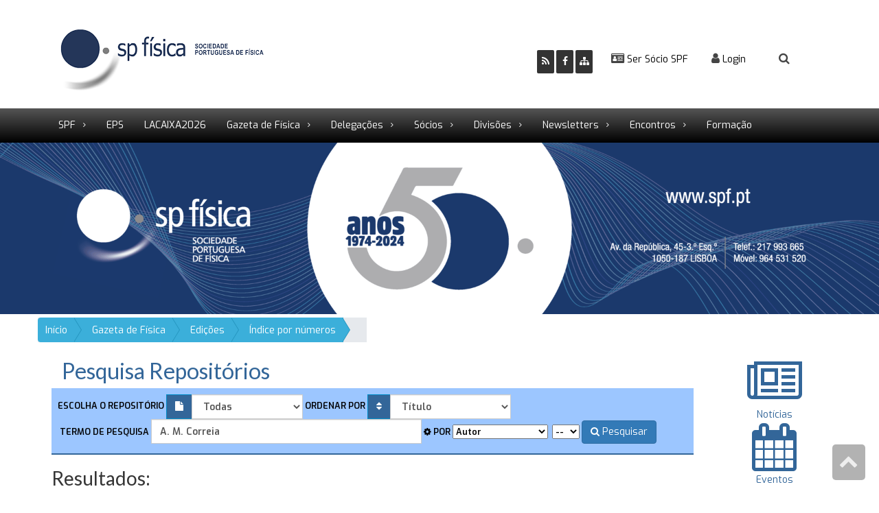

--- FILE ---
content_type: text/html; charset=UTF-8
request_url: https://www.spf.pt/magazines/search?mag_term1=A.%20M.%20Correia&options_1=author
body_size: 41061
content:
<!DOCTYPE html>
<html lang="pt" xmlns:og="http://ogp.me/ns#" xmlns:fb="http://ogp.me/ns/fb#">

<head>
   <meta charset="utf-8">
   <meta name="viewport" content="width=device-width, initial-scale=1.0, minimum-scale=1.0, maximum-scale=1.0, user-scalable=no">
   <title>Sociedade Portuguesa de Física</title>
   <meta name="Language" content="pt-pt">
   <meta name="country" content="Portugal, PT">
   <meta name="description" content="Portal de Física, com informacão sobre as ciências da Fisica :: Sociedade Portuguesa de Física">
   <meta name="keywords" content="spf, Física Portugal, sociedade fisica, fisica, investigação fisica, departamento fisica, notícias física,">
   <meta name="Author" content="Sociedade Portuguesa de Física - design by bitOK http://www.bitok.pt/">
   <meta name="Generator" content="PortalVivo 2.16 by http://www.bitok.pt">
   <meta name="robots" content="index,follow">
   <meta name="distribution" content="global">
   <meta name="revisit-after" content="2 Days">
   <meta name="expires" content="2 Days">
   <meta http-equiv="cache-control" content="no-store">    <meta property="og:title" content="Sociedade Portuguesa de Física">    <meta property="og:site_name" content="Sociedade Portuguesa de Física">    <meta property="og:type" content="website">    <meta property="og:url" content="https://www.spf.pthttps://www.spf.pt/magazines/search">    <meta property="og:description" content="Portal de Física, com informacão sobre as ciências da Fisica :: Sociedade Portuguesa de Física">    <meta property="og:image" content="https://www.spf.pt/files/images/logotipos/logoSPF_02.jpg">    <meta property="fb:page_id" content="2147483647"> 
   <!-- resources -->
   <link rel='shortcut icon' href="//files/images/logotipos/spf_icon.png">
   <link rel="alternate" type="application/rss+xml" title="Notícias @ Sociedade Portuguesa de Física" href="https://www.spf.pt/news.rss">

   <!-- CSS -->
   <link rel="stylesheet" href="//maxcdn.bootstrapcdn.com/bootstrap/3.3.7/css/bootstrap.min.css">
   <link href="/assets/css/bootstrap-switch.min.css" rel="stylesheet" media="screen">
   <link href="//maxcdn.bootstrapcdn.com/font-awesome/4.7.0/css/font-awesome.min.css" rel="stylesheet" media="screen">
   <link href="/assets/css/animate.min.css" rel="stylesheet" media="screen">
   <link href="/assets/css/spf.css" rel="stylesheet" media="screen" title="default">
   <link rel="stylesheet" type="text/css" href="/assets/pv/vendor/fancybox/jquery.fancybox-1.3.4.css" media="screen">

   <!-- jquery ui -->
   <link rel="stylesheet" type="text/css" href="//code.jquery.com/ui/1.11.4/themes/redmond/jquery-ui.css" />    <link href="" rel="stylesheet" media="screen" title="default">
<body ng-app="PortalVivo">

   <!-- Preloader -->
   <div id="preloader">
      <div id="status">&nbsp;</div>
   </div>

   <div id="sb-site">
      <div class="boxed">


         <!-- Header -->
         <header id="header-full-top" class="header-full">
            <div class="container">


               <nav class="top-nav">
                  <br>
                                 <!--Redes Sociais -->
                  <ul class="top-nav-social">
                     <li><a href="https://www.spf.pt/news.rss" class="animated fadeIn animation-delay-4 rss" target="_blank" title="Agregue o nosso  feed de notícias"><i class="fa fa-rss"></i></a></li>
                     <li><a href="https://www.facebook.com/spf.pt" class="animated fadeIn animation-delay-5 facebook" target="_blank" title="Facebook"><i class="fa fa-facebook"></i></a></li>
                     <li><a href="https://www.spf.pt/mapasite" class="animated fadeIn animation-delay-6 twitter" target="_blank" title="Mapa do site"><i class="fa fa-sitemap" aria-hidden="true"></i></a></li>
                  </ul>

                  <!--fim de Redes Sociais -->

                  <!--Área de Sócio-->


                   <div class="dropdown animated fadeInDown animation-delay-2 hidden-xs"> <a href="https://www.spf.pt/adesao"><i class="fa fa-id-card"></i> Ser Sócio SPF</a>

                     <!--<div class="dropdown animated fadeInDown animation-delay-2"> <a href="/adesao" class="dropdown-toggle" data-toggle="dropdown"><i class="fa fa-id-card"></i> Ser Sócio SPF</a>
            <div class="dropdown-menu dropdown-menu-right dropdown-login-box animated fadeInUp">

                  <p>Se gosta de Física conheça a SPF e torne-se sócio.

                    <a href="/adesao"><small><i class="fa fa-paper-plane"></i> Formulário de inscrição</small></a>
</p>
               </div>-->
                  </div>
                  <!-- fim Área de Sócio-->


                  <!--Área de Gazeta para ligar ao login de subscritores da gazeta-->
                  <div class="dropdown animated fadeInDown animation-delay-2 hidden-xs">
                     <a href="#" class="dropdown-toggle" data-toggle="dropdown"><i class="fa fa-user" aria-hidden="true"></i> Login</a>
                     <div class="dropdown-menu dropdown-menu-right dropdown-login-box animated fadeInUp">


                                                <div class="form-inline">
                           <big><b>Área do Leitor / Área de Membro</b></big>
                           <form role="form" method="post" action="" id="loginForm">

                              <div class="input-group login-input"> <span class="input-group-addon"><i class="fa fa-user"></i></span>
                                 <input type="text" class="form-control" name="login_email" placeholder="Email">
                              </div>

                              <div class="input-group login-input"> <span class="input-group-addon"><i class="fa fa-lock"></i></span>
                                 <input type="password" class="form-control" name="login_password" placeholder="Chave">
                              </div>

                              <div class="input-group"><button type="submit" id="loginBut" class="btn btn-ar btn-primary pull-right">Entrar</button></div>
                              <i class="fa-li fa fa-spinner fa-spin fa-3x" id="loginLoader"></i>

                           </form>
                        </div>
                        <div class="clearfix"></div>
                        <hr class="dotted">

                       <p id="recoverPwd-proposal"><a href="/ajax.php?m=core&p=recoverPassword" class="dialog btn btn-xs btn-info" data-on-complete="onPwdRecoverLoad"> <i class="fa fa-lock" aria-hidden="true"></i> Recuperar password?</a></p>
                        <hr class="dotted"> 

                        <a href="/gazeta/amigos/assinante"><small><i class="fa fa-user-plus"></i> Seja assinante da Gazeta de Física </small></a>
                        <!--colocar depois o endereço certo com info para assinantes-->
                        <a href="https://spf.sci-meet.org/register/Gazeta" target="_blank"><small><i class="fa fa-plus-square-o" aria-hidden="true"></i> Submeter um artigo</small> </a>
                        <!--<b>Descarregar as APP</b>
                        <a href="https://play.google.com/store/apps/details?id=com.spf.gazetadefisica" target="_blank"> <i class="fa fa-android" aria-hidden="true"></i>
                        </a>
                        <a href="https://itunes.apple.com/pt/app/gazeta-de-fisica/id575237554?mt=8" target="_blank"> <i class="fa fa-apple" aria-hidden="true"></i>
                        </a>-->


                     </div>
                  </div>
                                     <!-- fim Área de registo-->
                  <!--Área de Login feito-->
                  <div class="dropdown animated fadeInDown animation-delay-2">
                                        </div>
                  <!-- fim Área login feito -->

         <!-- Pesquisa-->
          
               
                  <div class="dropdown animated fadeInDown animation-delay-4">
                                          <a href="#" class="dropdown-toggle" data-toggle="dropdown"><i class="fa fa-search fa-2x"></i></a>
                     <div class="dropdown-menu dropdown-menu-right dropdown-search-box animated fadeInUp">
                        <form role="form" method="get" action="https://www.spf.pt/search">
                           <div class="input-group">
                              <input type="text" class="form-control" name="term" placeholder="física...">
                              <span class="input-group-btn">
                                 <button class="btn btn-ar btn-primary" type="submit">Pesquisar no site</button>
                              </span></div>
                           <!-- /input-group -->
                        </form>
                        <hr class="dotted">
                        <a href="/magazines/search"><small><i class="fa fa-search" aria-hidden="true"></i> Pesquisar na Gazeta de Física</small></a>

                     </div>
                  </div>
                  <!-- Fim de pesquisa-->
               </nav>


               <div class="collapse navbar-collapse">
                  <!-- logótipo -->
                  <ul class="nav navbar-nav">
                     <li class="logo"><a href="https://www.spf.pt/"> <img src="/files/images/logotipos/logo_raw.png"></a></li>
                     <!-- rever path -->
                  </ul>
               </div>

            </div>
            <!-- container -->
         </header>
         <!-- header -->


         <!--MENU -->
         <nav class="navbar navbar-static-top navbar-default navbar-header-full margin-bottom-1" role="navigation" id="header">
            <div class="bar-gradient">
               <div class="container">
                  <!-- Brand and toggle get grouped for better mobile display -->
                  <div class="navbar-header">
                     <button type="button" class="navbar-toggle" data-toggle="collapse" data-target="#bs-example-navbar-collapse-1">
                        <span class="sr-only">Toggle navigation</span>
                        <i class="fa fa-bars"></i>
                     </button>
                     <a class="navbar-brand hidden-lg hidden-md hidden-sm active" href=""> <span><img height="50px" src="/assets/images/logo_small.jpg" /></span></a>
                  </div>
                  <!-- navbar-header -->

                  <!-- Collect the nav links, forms, and other content for toggling -->
                  <div class="collapse navbar-collapse" id="bs-example-navbar-collapse-1">
                     <ul class="nav navbar-nav">

                                                <li class="dropdown" > <a href="javascript:void(0);" target="_self" title="SPF" class="dropdown-toggle" data-toggle="dropdown"
                           > SPF </a>  <ul class="dropdown-menu dropdown-menu-left">
                                                   <li > <a href="/sobre_spf/historia" target="_self" title="História" > História</a>                         </li>
                                                <li > <a href="https://www.spf.pt/files/files/SPF_Folheto_site.pdf" target="_self" title="O que é a SPF " > O que é a SPF </a>                         </li>
                                                <li > <a href="/contactos" target="_self" title="Contactos" > Contactos</a>                         </li>
                                                <li > <a href="/sobre_spf/orgaos" target="_self" title="Órgãos" > Órgãos</a>                         </li>
                                                <li > <a href="/sobre_spf/logotipos" target="_self" title="Logotipos" > Logotipos</a>                         </li>
                                                <li > <a href="https://www.spf.pt/files/press/ESTATUTOS_site_ocr.pdf" target="_blank" title="Estatutos" ><i
                           class="fa fa-external-link"></i> Estatutos</a>                         </li>
                                                <li > <a href="/actividades_gerais" target="_self" title="Actividades" > Actividades</a>                         </li>
                                             </ul>
                                          </li>
                                             <li > <a href="/eps" target="_self" title="EPS" > EPS </a>                      </li>
                                             <li > <a href="/premios" target="_self" title="LACAIXA2026" > LACAIXA2026 </a>                      </li>
                                             <li class="dropdown" > <a href="javascript:void(0);" target="_self" title="Gazeta de Física" class="dropdown-toggle" data-toggle="dropdown"
                           > Gazeta de Física </a>  <ul class="dropdown-menu dropdown-menu-left">
                                                   <li > <a href="/gazeta/apresentacao" target="_self" title="Apresentação" > Apresentação</a>                         </li>
                                                <li > <a href="/gazeta/editorial" target="_self" title="Equipa" > Equipa</a>                         </li>
                                                <li class="dropdown-submenu" > <a href="#" target="_self" title="Edições" class="has_children" > Edições</a>                            <ul class="dropdown-menu dropdown-menu-left">
                                                             <li><a href="/magazines/GFIS" target="_self" title="Índice por números">Índice por números</a></li>
                                                              <li><a href="/magazines/gfis/authors" target="_self" title="Índice por autores">Índice por autores</a></li>
                                                              <li><a href="/magazines/gfis/categories" target="_self" title="Índice por categorias">Índice por categorias</a></li>
                                                          </ul>
                                                   </li>
                                                <li > <a href="/gazeta/submissao" target="_self" title="Submissões" > Submissões</a>                         </li>
                                                <li > <a href="/gazeta/publicidade" target="_self" title="Publicidade" > Publicidade</a>                         </li>
                                                <li > <a href="/gazeta/assinatura" target="_self" title="Assinaturas" > Assinaturas</a>                         </li>
                                                <li > <a href="/gazeta/contactos" target="_self" title="Contactos " > Contactos </a>                         </li>
                                             </ul>
                                          </li>
                                             <li class="dropdown" > <a href="javascript:void(0);" target="_self" title="Delegações" class="dropdown-toggle" data-toggle="dropdown"
                           > Delegações </a>  <ul class="dropdown-menu dropdown-menu-left">
                                                   <li > <a href="/norte" target="_self" title="Norte" > Norte</a>                         </li>
                                                <li > <a href="/centro" target="_self" title="Centro" > Centro</a>                         </li>
                                                <li > <a href="/sul" target="_self" title="Sul e Ilhas" > Sul e Ilhas</a>                         </li>
                                             </ul>
                                          </li>
                                             <li class="dropdown" > <a href="javascript:void(0);" target="_self" title="Sócios" class="dropdown-toggle" data-toggle="dropdown"
                           > Sócios </a>  <ul class="dropdown-menu dropdown-menu-left">
                                                   <li > <a href="https://aderir.spf.pt" target="_self" title="Inscrições" > Inscrições</a>                         </li>
                                                <li > <a href="/quotas" target="_self" title="Quotas | Dados para pagamento " > Quotas | Dados para pagamento </a>                         </li>
                                                <li > <a href="/docs" target="_self" title="Documentos" > Documentos</a>                         </li>
                                                <li > <a href="/magazines/docs" target="_self" title="Documentos antigos" > Documentos antigos</a>                         </li>
                                                <li > <a href="/socios_honorarios" target="_self" title="Sócios Honorários" > Sócios Honorários</a>                         </li>
                                                <li > <a href="/socios_coletivos" target="_self" title="Sócios Coletivos" > Sócios Coletivos</a>                         </li>
                                             </ul>
                                          </li>
                                             <li class="dropdown" > <a href="javascript:void(0);" target="_self" title="Divisões" class="dropdown-toggle" data-toggle="dropdown"
                           > Divisões </a>  <ul class="dropdown-menu dropdown-menu-left">
                                                   <li > <a href="http://astronomia.spf.pt" target="_self" title="Astronomia e Astrofísica" > Astronomia e Astrofísica</a>                         </li>
                                                <li > <a href="http://atomica.spf.pt" target="_blank" title="Atómica e Molecular" ><i
                           class="fa fa-external-link"></i> Atómica e Molecular</a>                         </li>
                                                <li > <a href="https://fisica-materia-condensada.spf.pt/" target="_blank" title="Física da Matéria Condensada" ><i
                           class="fa fa-external-link"></i> Física da Matéria Condensada</a>                         </li>
                                                <li > <a href="http://fisica-nuclear.spf.pt" target="_self" title="Fisica Nuclear" > Fisica Nuclear</a>                         </li>
                                                <li > <a href="http://de.spf.pt/" target="_blank" title="Educação" ><i
                           class="fa fa-external-link"></i> Educação</a>                         </li>
                                                <li > <a href="http://optica.spf.pt/" target="_self" title="Óptica e Lasers" > Óptica e Lasers</a>                         </li>
                                                <li > <a href="http://dfm.spf.pt/" target="_blank" title="Física Médica" ><i
                           class="fa fa-external-link"></i> Física Médica</a>                         </li>
                                                <li > <a href="http://fisica-particulas.spf.pt/" target="_self" title="Física de Partículas" > Física de Partículas</a>                         </li>
                                                <li > <a href="http://historia-fisica.spf.pt" target="_self" title="Grupo de História da Física" > Grupo de História da Física</a>                         </li>
                                                <li > <a href="http://geofisica.spf.pt/" target="_self" title="Geofísica, Oceanografia e Meteorologia" > Geofísica, Oceanografia e Meteorologia</a>                         </li>
                                             </ul>
                                          </li>
                                             <li class="dropdown" > <a href="javascript:void(0);" target="_self" title="Newsletters " class="dropdown-toggle" data-toggle="dropdown"
                           > Newsletters  </a>  <ul class="dropdown-menu dropdown-menu-left">
                                                   <li > <a href="newsletter?ln=pt-pt" target="_self" title="Newsletter SPF" > Newsletter SPF</a>                         </li>
                                                <li > <a href="/Newsletter_EPS" target="_self" title="Newsletter EPS" > Newsletter EPS</a>                         </li>
                                                <li > <a href="https://www.europhysicsnews.org/component/issues/?task=all" target="_blank" title="Europhysics News" ><i
                           class="fa fa-external-link"></i> Europhysics News</a>                         </li>
                                                <li > <a href="/Newsletter_IUPAP" target="_self" title="Newsletter IUPAP" > Newsletter IUPAP</a>                         </li>
                                                <li > <a href="/NNewsletterFCT" target="_self" title="N-Newsletter FCT" > N-Newsletter FCT</a>                         </li>
                                                <li > <a href="/newsletter_RSEF" target="_self" title="Newsletter RSEF" > Newsletter RSEF</a>                         </li>
                                                <li > <a href="/soc_italiana" target="_self" title="Società Italiana di Fisica Newsletter" > Società Italiana di Fisica Newsletter</a>                         </li>
                                                <li > <a href="/AAS_BigPicture" target="_self" title="AAS Big Picture" > AAS Big Picture</a>                         </li>
                                             </ul>
                                          </li>
                                             <li class="dropdown" > <a href="javascript:void(0);" target="_self" title="Encontros" class="dropdown-toggle" data-toggle="dropdown"
                           > Encontros </a>  <ul class="dropdown-menu dropdown-menu-left">
                                                   <li > <a href="/agenda/list" target="_self" title="Agenda" > Agenda</a>                         </li>
                                                <li class="dropdown-submenu" > <a href="arquivo_eventos" target="_self" title="Arquivo Encontros | Conferências" class="has_children" > Arquivo Encontros | Conferências</a>                            <ul class="dropdown-menu dropdown-menu-left">
                                                             <li><a href="https://fisica2020.spf.pt/" target="_self" title="FISICA 2020">FISICA 2020</a></li>
                                                              <li><a href="https://eventos.spf.pt/fisica2018" target="_self" title="FISICA 2018">FISICA 2018</a></li>
                                                              <li><a href="https://eventos.spf.pt/FISICA2016/pt/" target="_self" title="FISICA 2016">FISICA 2016</a></li>
                                                              <li><a href="https://eventos.spf.pt/fisica2014" target="_self" title="FISICA 2014">FISICA 2014</a></li>
                                                              <li><a href="http://www.fisica2012.spf.pt/" target="_self" title="FISICA 2012">FISICA 2012</a></li>
                                                              <li><a href="https://www.spf.pt/agenda/event/22" target="_self" title="FISICA 2010">FISICA 2010</a></li>
                                                              <li><a href="https://8enpfq.sci-meet.net/" target="_self" title="8º  ENPFQ | 2021">8º  ENPFQ | 2021</a></li>
                                                              <li><a href="https://eventos.spf.pt/7enpfq/pt/" target="_self" title="7º  ENPFQ | 2019">7º  ENPFQ | 2019</a></li>
                                                              <li><a href="https://eventos.spf.pt/6enpfq" target="_self" title="6º ENPFQ | 2017">6º ENPFQ | 2017</a></li>
                                                              <li><a href="https://eventos.spf.pt/4ENPFQ" target="_self" title="4º ENPFQ | 2013">4º ENPFQ | 2013</a></li>
                                                              <li><a href="https://eventos.spf.pt/5enpfq" target="_self" title="5º ENPFQ | 2015">5º ENPFQ | 2015</a></li>
                                                          </ul>
                                                   </li>
                                             </ul>
                                          </li>
                                             <li > <a href="https://formacao.spf.pt/" target="_self" title="Formação" > Formação </a>                      </li>
                                          </ul>
                  </div>
                  <!-- navbar-collapse -->
               </div>
               <!-- container -->
            </div>
            <!-- gradient -->
         </nav>
         <!-- fim de menus-->

         <!-- Inicio Carrousel / Cabeçalho -->
         <section class="carousel-section">
            <img class="img-responsive" src="/files/images/BANNER/50SPF_Pr_Olim_QUANtum(1).gif" width="2100" height="450">
         </section>
         <!-- Fim imagem cabeçalho -->


         <section class="margin-bottom">
            <div class="container">

                              <div class="row">
                  <ol class="breadcrumb-arrow pull-left">
                                              <li><a href="/index" title="Início">Início</a></li>
                                                <li><a href="/#" title="Gazeta de Física">Gazeta de Física</a></li>
                                                <li><a href="/#" title="Edições">Edições</a></li>
                                                <li><a href="/magazines/GFIS" title="Índice por números">Índice por números</a></li>
                                                <li><span></span></li>
                  </ol>
               </div>
                              <div class="row">


                  <!-- #### corpo de conteúdos #### -->
                                      <!-- #### corpo de conteúdos #### -->

                               <div class="col-md-10 col-sm-12 col-xs-12">
                                    <div class="row-margin">


                         
                        <h1>Pesquisa Repositórios</h1>
<form id="search_form" method="get" action="/magazines/search" onsubmit="return validateForm(event)">
    <!-- search magazines -->
    <div id="magazineFilter" class="pesquisa row">


        <div class="form-inline">
        <label for="magazine_id">Escolha o repositório</label>
          <div class="input-group">
            <div class="input-group-addon"><i class="fa fa-file"></i></div>
            <select name="magazine_id" id="magazine_id" class="form-control">
                <option value="0">Todas</option>
                <option value="5">GFIS</option>
<option value="6">ATAS</option>
<option value="7">docs</option>
<option value="8">dfm-nl</option>
<option value="9">livros</option>
<option value="10">Portugaliae_Phy</option>
<option value="11">test</option>

            </select>
          </div>

          <label><b>Ordenar por</label>
             <div class="input-group">
              <div class="input-group-addon"><i class="fa fa-sort"></i></div>
              <select name="order" id="order" class="form-control">
                 <option value="name">Título</option>
<option value="publication_date">Data de Publicação</option>

              </select>
            </div>
        </div>



        <label><i class="fa fa-keyword"></i> Termo de pesquisa</label>
           <label id="mag_term1_label">
              <input name="mag_term1" type="text" id="mag_term1" value="A. M. Correia" class="form-control" class="editavel" size="50" placeholder="Insira um termo"/>
              <label id="mag_term1_datepicker" class="hide">
                  <label>Data publicação de
                      <input name="publication_date_begin" type="text" id="publication_date_begin" value="" size="10" class="data magazine-date" />
                  </label>
                  a
                   <label>
                      <input name="publication_date_end" type="text" id="publication_date_end" value="" size="10" class="data magazine-date" />
                   </label>
                </label>
             </label>

         <label><i class="fa fa-cog"></i> Por</label>

           <select name="options_1" id="options_1">
                               <option value="name" >Título</option>
                               <option value="resume" >Resumo</option>
                               <option value="keywords" >Palavra Chave</option>
                               <option value="text" >Texto do artigo</option>
                               <option value="category" >Categoria</option>
                               <option value="author"  selected >Autor</option>
                               <option value="publication_date" >Data de Publicação</option>
                        </select>
           <label id="mag_term1_message"></label>



        <select name="and_or" id="and_or" onchange="extra_field(event)">
            <option value="0">--</option>
<option value="AND">E</option>
<option value="OR">OU</option>

        </select>


        <div id="search_extra" class="hide">

           <label><i class="fa fa-keyword"></i> Termo de pesquisa</label>

             <label id="mag_term2_label">
                <input name="mag_term2" type="text" id="mag_term2" value="" class="form-control" class="editavel" size="50" placeholder="Insira outro termo"/>
                <label id="mag_term2_datepicker" class="hide">
                    <label>Data publicação de
                        <input name="publication_date_begin2" type="text" id="publication_date_begin2" value="" size="10" class="data magazine-date" />
                    </label>
                    a <label>
                        <input name="publication_date_end2" type="text" id="publication_date_end2" value="" size="10" class="data magazine-date" />
                    </label>
                </label>
            </label>

         <label><i class="fa fa-cog"></i> Por</label>

            <select name="options_2" id="options_2">
                                    <option value="name" >Título</option>
                                    <option value="resume" >Resumo</option>
                                    <option value="keywords" >Palavra Chave</option>
                                    <option value="text" >Texto do artigo</option>
                                    <option value="category" >Categoria</option>
                                    <option value="author" >Autor</option>
                                    <option value="publication_date" >Data de Publicação</option>
                            </select>
            </label>
            <label id="mag_term2_message"></label>


     </div>

        <button type="submit" class="btn btn-primary"><i class="fa fa-search"></i> Pesquisar</button>
    </div>
</form>
<div class="row">
    <h2>Resultados:</h2>
    <b>Foram encontrados 1 artigos</b>
</hr class="dotted">
</div>
<div class="row">
    <div class="col-lg-6 col-md-6 col-xs-12" style="height: 172px !important">
        <a target="_blank" title="Abrir Publicação do Artigo" href="/magazines/GFIS/426/1373">
         <b>Propriedades termo-elédricas da hematite de Moncorvo</b>
       </a>
        <br>
        <search_text>
           <small>
            <b><i class="fa fa-info"></i></b>  GFIS |            <a href="/magazines/GFIS/426">Volume 14 / Fascículo 2</a>
            <b><i class="fa fa-calendar"></i> Publicado:</b> Abril 1991 <b><i class="fa fa-bookmark"></i> Página(s):</b> 3</b>
            <br/>
            <b>Palavras-chave:</b> hematite de Moncorvo
            <br/>
            <b><i class="fa fa-users"></i> Autor(es):</b>
                        <a href="/magazines/search?mag_term1=F. Machado&options_1=author">F. Machado</a>
                        <a href="/magazines/search?mag_term1=J. M. Serra&options_1=author">J. M. Serra</a>
                        <a href="/magazines/search?mag_term1=A. M. Correia&options_1=author">A. M. Correia</a>
                        <a href="/magazines/search?mag_term1=L. Serrano&options_1=author">L. Serrano</a>
                                        <b><i class="fa fa-tags"></i> Categoria:</b>
                                                            <a href="/magazines/search?magazine_id=5&mag_term1=Artigos Gerais&options_1=category">Artigos Gerais</a>
                                                
            <br>
            <a target="_blank" title="Download pdf artigo" href="/magazines/GFIS/426/article/1373/pdf">
                <i class="fa fa-file-pdf-o"></i> PDF do artigo
            </a>
            <a target="_blank" title="Descarregar Publicação na integra" href="/magazines/GFIS/426/pdf">
                <i class="fa fa-download"></i> revista integral
            </a>
        </small>
        </search_text>
        <hr class="dashed">
    </div>
</div><!-- end search result list -->

<script>
    function validateForm(event){
        var selected1 = $("#options_1 :selected").val();
        if(selected1 == 'publication_date') {
            if ($('#publication_date_begin').val() == "" || $('#publication_date_end').val() == "") {
                $('#mag_term1_message').val('Este campo não pode estar vazio');
                return false;
            }else{
                $('#mag_term1').val($('#publication_date_begin').val()+'to'+$('#publication_date_end').val());
            }
        }
        else {
            if ($('#mag_term1').val() == "") {
                $('#mag_term1_message').text('Este campo não pode estar vazio');
                return false;
            }
        }
        $('#mag_term1_message').empty(); //1st field validated
        var selected_and_or = $("#and_or :selected").val();
        if(selected_and_or != 0){
            var selected2 = $("#options_2 :selected").val();
            if(selected2 == 'publication_date') {
                if ($('#publication_date_begin2').val() == "" || $('#publication_date_end2').val() == "") {
                    $('#mag_term2_message').text('Este campo não pode estar vazio');
                    return false;
                }else{
                    $('#mag_term2').val($('#publication_date_begin2').val()+'to'+$('#publication_date_end2').val());
                }
            }
            else {
                if ($('#mag_term2').val() == "") {
                    $('#mag_term2_message').text('Este campo não pode estar vazio');
                    return false;
                }
            }
        }
        $('#mag_term2_message').empty(); //2ndst field validated
    }

    function extra_field(){
        var selectedValue = $("#and_or :selected").val();
        if(selectedValue != 0)
            $('#search_extra').removeClass('hide');
        else $('#search_extra').addClass('hide');
    }

</script>



                     </div>
                  </div>
                  <!-- fim corpo central de conteúdos-->
                                    <!--###  lateral direita botões ###  -->
                  <div class="col-md-2 col-sm-12 col-xs-12 text-center">
                     <div class="row lateral_dir">
                     
                                             
                                                                        <div class="col-md-12 col-sm-3 col-xs-6"><a href="https://www.spf.pt/news" target="_blank" title="Lista de Notícias"><i class="fa fa-newspaper-o fa-5x"></i><br>Notícias </a></div>
                        <div class="col-md-12 col-sm-3 col-xs-6"><a href="https://www.spf.pt/agenda/list" target="_blank" title="Lista de Eventos"><i class="fa fa-calendar fa-5x"></i><br>Eventos </a></div>
                        <div class="col-md-12 col-sm-3 col-xs-6"><a href="https://www.spf.pt/nucleo-estudantes" target="_blank" title="Núcleos de Estudantes"><i class="fa fa-comments fa-5x"></i> <br>Núcleos de Estudantes</a></div>
                                                                                             </div>
                  </div>
                  <!--fecho da lateral -->
                                 </div>
            </div>
         </section>


         <footer id="footer">
            <div class="container">

               <div class="col-md-10 col-sm-8 col-xs-6 rodape_spf text-left">
                  <p>&copy; 2019 Sociedade Portuguesa de Física</p>
               </div>

               <div class="col-md-2 col-sm-4 col-xs-6 logo_bitok text-right">
                  <a href="http://www.bitok.pt" target="_blank"><img src="/assets/images/bitok.png" alt=""></a>
               </div>
            </div>
         </footer>

                   <!--- include rodape logos -->
         <aside id="footer-widgets">
            <div class="container">
               <div class="col-md-12 col-sm-12 col-xs-12 text-left">
                                       <div class="row">
<div class="col-md-2 col-sm-4 col-xs-6 text-center" style="padding-bottom:20px"><a href="http://www.cienciaviva.pt/home/" target="_blank"><img alt="" src="/files/images/logotipos/cv.jpg" /></a></div>

<div class="col-md-2 col-sm-4 col-xs-6 text-center" style="padding-bottom:20px"><a href="http://www.fct.pt" target="_blank"><img alt="" src="/files/files/logo_fct.jpg" style="width: 125px; height: 46px;" /></a></div>

<div class="col-md-2 col-sm-4 col-xs-6 text-center" style="padding-bottom:20px"><a href="http://www.gulbenkian.pt/" target="_blank"><img alt="" src="/files/images/logotipos/gulbenkian.jpg" /></a></div>
<!--
<div class="col-md-2 col-sm-4 col-xs-6 text-center" style="padding-bottom:20px"><a href="#" target="_blank"><img alt="" src="/files/images/logotipos/min_ciencia.jpg" /></a></div>
-->

<div class="col-md-2 col-sm-4 col-xs-6 text-center" style="padding-bottom:20px"><a href="#" target="_blank"><img alt="" src="/files/files/ME_DGE_Logo.jpg" style="width: 200px; height: 27px;" /></a></div>

<div class="col-md-2 col-sm-4 col-xs-6 text-center" style="padding-bottom:20px"><a href="http://www.ren.pt" target="_blank"><img alt="" src="/files/images/logotipos/ren.jpg" /></a></div>

<div class="col-md-2 col-sm-4 col-xs-6 text-center" style="padding-bottom:20px"><a href="http://www.thenavigatorcompany.com/"><img alt="" src="/files/files/Navigator.jpg" style="width: 100px; height: 60px;" /></a></div>
</div>

                                  </div>
            </div>
         </aside>
         <!--- fim de include rodape logos -->
         



      </div>
      <!-- boxed -->

      <div id="back-top">
         <a href="#header"><i class="fa fa-chevron-up"></i></a>
      </div>

      <!-- modal boilerplate -->
        <div class="modal fade" id="pvModal" tabindex="-1" role="dialog" aria-labelledby="pvModalLabel" aria-hidden="true">
            <div class="modal-dialog" role="document">
                <div class="modal-content"></div>
            </div>
        </div>


      <!-- Scripts (3rd party) -->
      <script src="//ajax.googleapis.com/ajax/libs/jquery/1.11.1/jquery.min.js"></script>
      <script src="//code.jquery.com/jquery-migrate-1.0.0.js"></script>
      <script src="//ajax.googleapis.com/ajax/libs/angularjs/1.5.8/angular.min.js"></script>
      <script src="//maxcdn.bootstrapcdn.com/bootstrap/3.3.7/js/bootstrap.min.js"></script>
      <script src="/assets/js/bootstrap-switch.min.js"></script>
      <script type="text/javascript" src="//code.jquery.com/ui/1.11.4/jquery-ui.min.js"></script>
         <script type="text/javascript" src="/assets/pv/vendor/fancybox/jquery.fancybox-1.3.4.pack.js"></script>
      <!-- Scripts (moar) -->
      <script type="text/javascript">
         var baseURL = '/';
         var siteAddress = 'https://www.spf.pt/';
         var LANG = 'pt-pt';
      </script>
      <script src="/assets/pv/core/commonjs/portalvivo.js" type="text/javascript"></script>
      <script src="/assets/pv/core/commonjs/pv-angular.js" type="text/javascript"></script>
      <script src="/assets/js/home-gazeta.js" type="text/javascript"></script>
            <script src="/assets/pv/artigos/front/js/front.js" type="text/javascript"></script>
            <script src="/assets/pv/magazines/front/js/search.js" type="text/javascript"></script>
            <!-- Google Analytics -->
      <script type="text/javascript">
         var _gaq = _gaq || [];
         _gaq.push(['_setAccount', 'UA-53061576-1']);
         _gaq.push(['_trackPageview']);

         (function() {
            var ga = document.createElement('script');
            ga.type = 'text/javascript';
            ga.async = true;
            ga.src = ('https:' == document.location.protocol ? 'https://ssl' : 'http://www') + '.google-analytics.com/ga.js';
            var s = document.getElementsByTagName('script')[0];
            s.parentNode.insertBefore(ga, s);
         })();
      </script>
</body>

</html>


--- FILE ---
content_type: text/css
request_url: https://www.spf.pt/assets/css/spf.css
body_size: 119185
content:
@import url(//fonts.googleapis.com/css?family=Lato:300,400|Open+Sans:400italic,400,600|Muli:300|Exo:300,400,600);

/* ---------------------------------------------------- */


/* CSS Basic */


/* ---------------------------------------------------- */

html {
    -webkit-font-smoothing: antialiased;
}

body {
    background-color: #fff;
    color: #363636;
    font-family: "exo", sans-serif;
    font-size: 14px;
    line-height: 1.75em;
}

.boxed {
    background-color: #fff;
}

.right-fixed {
    float: right;
    width: 25%
}

.left-fixed {
    float: left;
    width: 75%;
}

.col-md-4 {
    margin-bottom: 20px;
}


/*destaques*/

.col-md-9 {
    padding: 0px !important;
    margin-top: 10px !important
}

.col-md-9 .col-xs-12 {
    padding: 0px !important;
}

.col-md-9 .col-xs-12 .col-md-4 {
    padding: 0px 0px 0px 20px !important;
    margin-bottom: 10px;
}

.col-md-9 .col-xs-12 .col-md-4 img {
    width: 250px !important;
    height: 250px !important;
}

.lateral_dir {
    margin-top: 18px;
    line-height: 1.8em;
}

.lateral_dir a {
    color:
}

h1, h2, h3, h4, h5, h6, p, .page-title {
    font-family: "Lato", sans-serif;
    line-height: 125%;
    margin: 17px 0 5px 0;
}

h1 {
    font-size: 2.3em;
    color: #336699;
}

h2 {
    font-size: 2em;
}

h3 {
    font-size: 1.7em;
    color: #336699;
}

h4 {
    font-size: 1.4em;
}

h5 {
    font-size: 1.2em;
    font-weight: 400;
}

h6 {
    font-size: 1em;
    font-weight: 400;
    color: #111;
}

blue, .blue {
    color: #336699;
}

red, .red {
    color: red;
}

.btn+.redb {
    background: red;
    color: black
}

green, .green {
    color: green;
}

.btn+.green {
    background: green;
    color: black
}

yellow, .yellow {
    color: yellow;
}

grey, .grey {
    color: grey;
}

a {
    color: #336699;
}

h3 a.black, p.black {
    color: #336699 !important;
    letter-spacing: -0.01em;
    text-transform: uppercase !important;
}

h3 a.black:hover, p.black:hover {
    color: #000 !important;
}

.strong {
    font-weight: 400;
}

a:hover, a:focus, a:active {
    color: #000;
}

a.button {
    text-decoration: none;
}

input:-webkit-autofill {
    -webkit-box-shadow: 0 0 0px 1000px white inset;
}

.checkbox-inline.no_indent, .checkbox-inline.no_indent+.checkbox-inline.no_indent {
    margin-left: 0;
    margin-right: 10px;
}

.checkbox-inline.no_indent:last-child {
    margin-right: 0;
}

:focus {
    outline: none !important;
}

::-moz-focus-inner {
    border: 0 !important;
}

iframe {
    border: 0;
}

p.small {
    font-size: .9em;
}

.margin-small {
    margin-top: 5px;
    margin-bottom: 5px;
}

.video iframe, .video object, .video embed {
    position: absolute;
    top: 0;
    left: 0;
    width: 100%;
    height: 100%;
    border: 0;
}

.video {
    position: relative;
    padding-bottom: 56.25%;
    height: 0;
    overflow: hidden;
}

.row-margin {
    padding: 0 20px;
}

dt {
    color: #336699;
}

dt, dd {
    margin: 2px 0;
}

.small-font {
    font-size: .9em;
}

.primary-color {
    color: #336699;
}

.alignleft {
    float: left;
    margin-right: 10px;
    margin-bottom: 10px;
    margin-top: 5px;
}

.alignright {
    float: right;
    margin-left: 10px;
    margin-bottom: 10px;
    margin-top: 5px;
}

.aligncenter {
    display: block;
    margin: 0 auto;
}

.imageborder {
    padding: 5px;
    border: solid 1px #ddd;
}


/*Loja aspecto, categorias */

.store {
    width: 250px;
    min-height: 440px;
    background: #fafafa;
    border-bottom: 2px solid #dde0e0;
    font-size: 1em;
    margin: 0px 5px 10px 5px;
    letter-spacing: -0.04em
}

.store:hover {
    background: #fafafa;
    border-bottom: 2px solid #336699;
}

.store img {
    max-height: 300px;
    margin: 5px;
    min-height: 250px;
    text-align: center !important;
}

.store a img {
    text-align: center !important;
}

.store a {
    color: #373737 !important;
    font-weight: normal;
}

.modal img {
    width: 170px;
    margin: 5px;
    text-align: center
}

.modal small {
    color: #3b3b3b;
    font-size: 0.8em
}

.categorias ul {
    color: #336699;
}

ul.categorias li {
    margin: -3px;
    padding: 0px;
    border-bottom: 1px dotted rgba(0, 119, 204, 0.41);
    padding-bottom: 2px;
}

ul.categorias li ul li {
    border-bottom: 0px !important;
}

.categorias a {
    color: #336699;
    font-size: 0.9em;
    font-weight: bold;
    letter-spacing: -0.04em
}

.categorias a:hover {
    color: black;
    font-size: 0.9em;
    font-weight: bold;
    letter-spacing: -0.04em
}

img+p {
    margin-top: 20px;
}

img.alignleft+p, img.alignright+p {
    margin-top: 0px;
}

.p-lg {
    font-size: 1.1em;
    line-height: 180%;
}

p.media-heading small, .media-body small {
    color: #336699 !important;
    font-weight: bold !important;
}

p.media-heading, h6.media-heading a {
    color: #000 !important;
}

p.media-heading a, h6.media-heading a:hover {
    color: #484848 !important;
}

p.media-heading a:hover {
    color: #000 !important;
}

.margin-bottom {
    margin-bottom: 40px;
}

.margin-bottom-15 {
    margin-bottom: 15px !important;
}

.margin-top {
    margin-top: 40px;
}

.margin-top-80 {
    margin-top: 80px;
}

hr {
    display: block;
    border-top: 1px solid rgba(0, 120, 204, 0.80);
    margin: 10px 0;
}

.media-body hr {
    display: block;
    border-top: 1px dotted #ddd;
    margin: 5px 0;
}


/*tamanho imagem banner*/

.carousel-inner, .carousel-inner img {}

hr.color {
    border-color: #336699 !important;
}

hr.dotted {
    border-style: dotted !important;
}

hr.dashed {
    border-style: dashed !important;
}

hr.double {
    height: 5px;
    border-bottom-width: 1px;
    border-bottom-color: #ddd;
    border-bottom-style: solid;
}

.list-line {
    list-style-type: none;
    padding: 0;
}

.list-line li {
    border-bottom: solid 1px #eee;
}

.list-line li:first-child {
    border-top: solid 1px #eee;
}

.list-line li a {
    color: #333;
    text-decoration: none;
    padding: 7px;
    display: block;
    -webkit-transition: all .25s ease;
    -moz-transition: all .25s ease;
    -ms-transition: all .25s ease;
    -o-transition: all .25s ease;
    transition: all .25s ease;
}

.list-line li a:hover {
    background-color: #f5f5f5;
    color: #336699;
}


/* Animations Delay */


/* ---------------------------------------------------- */

.animation-delay-1 {
    -webkit-animation-delay: .1s !important;
    -moz-animation-delay: .1s !important;
    -ms-animation-delay: .1s !important;
    -o-animation-delay: .1s !important;
    animation-delay: .1s !important;
}

.animation-delay-2 {
    -webkit-animation-delay: .2s !important;
    -moz-animation-delay: .2s !important;
    -ms-animation-delay: .2s !important;
    -o-animation-delay: .2s !important;
    animation-delay: .2s !important;
}

.animation-delay-3 {
    -webkit-animation-delay: .3s !important;
    -moz-animation-delay: .3s !important;
    -ms-animation-delay: .3s !important;
    -o-animation-delay: .3s !important;
    animation-delay: .3s !important;
}

.animation-delay-4 {
    -webkit-animation-delay: .4s !important;
    -moz-animation-delay: .4s !important;
    -ms-animation-delay: .4s !important;
    -o-animation-delay: .4s !important;
    animation-delay: .4s !important;
}

.animation-delay-5 {
    -webkit-animation-delay: .5s !important;
    -moz-animation-delay: .5s !important;
    -ms-animation-delay: .5s !important;
    -o-animation-delay: .5s !important;
    animation-delay: .5s !important;
}

.animation-delay-6 {
    -webkit-animation-delay: .6s !important;
    -moz-animation-delay: .6s !important;
    -ms-animation-delay: .6s !important;
    -o-animation-delay: .6s !important;
    animation-delay: .6s !important;
}

.animation-delay-7 {
    -webkit-animation-delay: .7s !important;
    -moz-animation-delay: .7s !important;
    -ms-animation-delay: .7s !important;
    -o-animation-delay: .7s !important;
    animation-delay: .7s !important;
}

.animation-delay-8 {
    -webkit-animation-delay: .8s !important;
    -moz-animation-delay: .8s !important;
    -ms-animation-delay: .8s !important;
    -o-animation-delay: .8s !important;
    animation-delay: .8s !important;
}

.animation-delay-9 {
    -webkit-animation-delay: .9s !important;
    -moz-animation-delay: .9s !important;
    -ms-animation-delay: .9s !important;
    -o-animation-delay: .9s !important;
    animation-delay: .9s !important;
}

.animation-delay-10 {
    -webkit-animation-delay: 1s !important;
    -moz-animation-delay: 1s !important;
    -ms-animation-delay: 1s !important;
    -o-animation-delay: 1s !important;
    animation-delay: 1s !important;
}

.animation-delay-11 {
    -webkit-animation-delay: 1.1s !important;
    -moz-animation-delay: 1.1s !important;
    -ms-animation-delay: 1.1s !important;
    -o-animation-delay: 1.1s !important;
    animation-delay: 1.1s !important;
}

.animation-delay-12 {
    -webkit-animation-delay: 1.2s !important;
    -moz-animation-delay: 1.2s !important;
    -ms-animation-delay: 1.2s !important;
    -o-animation-delay: 1.2s !important;
    animation-delay: 1.2s !important;
}

.animation-delay-13 {
    -webkit-animation-delay: 1.3s !important;
    -moz-animation-delay: 1.3s !important;
    -ms-animation-delay: 1.3s !important;
    -o-animation-delay: 1.3s !important;
    animation-delay: 1.3s !important;
}

.animation-delay-14 {
    -webkit-animation-delay: 1.4s !important;
    -moz-animation-delay: 1.4s !important;
    -ms-animation-delay: 1.4s !important;
    -o-animation-delay: 1.4s !important;
    animation-delay: 1.4s !important;
}

.animation-delay-15 {
    -webkit-animation-delay: 1.5s !important;
    -moz-animation-delay: 1.5s !important;
    -ms-animation-delay: 1.5s !important;
    -o-animation-delay: 1.5s !important;
    animation-delay: 1.5s !important;
}

.animation-delay-16 {
    -webkit-animation-delay: 1.6s !important;
    -moz-animation-delay: 1.6s !important;
    -ms-animation-delay: 1.6s !important;
    -o-animation-delay: 1.6s !important;
    animation-delay: 1.6s !important;
}

.animation-delay-17 {
    -webkit-animation-delay: 1.7s !important;
    -moz-animation-delay: 1.7s !important;
    -ms-animation-delay: 1.7s !important;
    -o-animation-delay: 1.7s !important;
    animation-delay: 1.7s !important;
}

.animation-delay-18 {
    -webkit-animation-delay: 1.8s !important;
    -moz-animation-delay: 1.8s !important;
    -ms-animation-delay: 1.8s !important;
    -o-animation-delay: 1.8s !important;
    animation-delay: 1.8s !important;
}

.animation-delay-19 {
    -webkit-animation-delay: 1.9s !important;
    -moz-animation-delay: 1.9s !important;
    -ms-animation-delay: 1.9s !important;
    -o-animation-delay: 1.9s !important;
    animation-delay: 1.9s !important;
}

.animation-delay-20 {
    -webkit-animation-delay: 2s !important;
    -moz-animation-delay: 2s !important;
    -ms-animation-delay: 2s !important;
    -o-animation-delay: 2s !important;
    animation-delay: 2s !important;
}

.animation-delay-21 {
    -webkit-animation-delay: 2.1s !important;
    -moz-animation-delay: 2.1s !important;
    -ms-animation-delay: 2.1s !important;
    -o-animation-delay: 2.1s !important;
    animation-delay: 2.1s !important;
}

.animation-delay-22 {
    -webkit-animation-delay: 2.2s !important;
    -moz-animation-delay: 2.2s !important;
    -ms-animation-delay: 2.2s !important;
    -o-animation-delay: 2.2s !important;
    animation-delay: 2.2s !important;
}

.animation-delay-23 {
    -webkit-animation-delay: 2.3s !important;
    -moz-animation-delay: 2.3s !important;
    -ms-animation-delay: 2.3s !important;
    -o-animation-delay: 2.3s !important;
    animation-delay: 2.3s !important;
}

.animation-delay-24 {
    -webkit-animation-delay: 2.4s !important;
    -moz-animation-delay: 2.4s !important;
    -ms-animation-delay: 2.4s !important;
    -o-animation-delay: 2.4s !important;
    animation-delay: 2.4s !important;
}

.animation-delay-25 {
    -webkit-animation-delay: 2.5s !important;
    -moz-animation-delay: 2.5s !important;
    -ms-animation-delay: 2.5s !important;
    -o-animation-delay: 2.5s !important;
    animation-delay: 2.5s !important;
}

.animation-delay-26 {
    -webkit-animation-delay: 2.6s !important;
    -moz-animation-delay: 2.6s !important;
    -ms-animation-delay: 2.6s !important;
    -o-animation-delay: 2.6s !important;
    animation-delay: 2.6s !important;
}

.animation-delay-27 {
    -webkit-animation-delay: 2.6s !important;
    -moz-animation-delay: 2.6s !important;
    -ms-animation-delay: 2.6s !important;
    -o-animation-delay: 2.6s !important;
    animation-delay: 2.6s !important;
}

.animation-delay-28 {
    -webkit-animation-delay: 2.8s !important;
    -moz-animation-delay: 2.8s !important;
    -ms-animation-delay: 2.8s !important;
    -o-animation-delay: 2.8s !important;
    animation-delay: 2.8s !important;
}

.animation-delay-29 {
    -webkit-animation-delay: 2.9s !important;
    -moz-animation-delay: 2.9s !important;
    -ms-animation-delay: 2.9s !important;
    -o-animation-delay: 2.9s !important;
    animation-delay: 2.9s !important;
}

.animation-delay-30 {
    -webkit-animation-delay: 3s !important;
    -moz-animation-delay: 3s !important;
    -ms-animation-delay: 3s !important;
    -o-animation-delay: 3s !important;
    animation-delay: 3s !important;
}

@font-face {
    font-family: 'SocialGlyphs';
    src: url('../fonts/socialglyphs-webfont.eot');
    src: url('../fonts/socialglyphs-webfont.eot?#iefix') format('embedded-opentype'), url('../fonts/socialglyphs-webfont.woff') format('woff'), url('../fonts/socialglyphs-webfont.ttf') format('truetype'), url('../fonts/socialglyphs-webfont.svg#SocialGlyphsRegular') format('svg');
    font-weight: normal;
    font-style: normal;
}


/*-------------------------------------------------------------------*/


/* Header full cabe�alho  Social Pesquisa */


/*-------------------------------------------------------------------*/


/* #### Pesquisa NEWS ######*/

.pesquisa {
    border-bottom: 2px solid #336699;
    background: #9cc6ff;
    padding: 9px;
    color: #000;
    font-weight: bold;
    font-size: 0.9em;
    text-transform: uppercase;
}

.arquivo_linha, .arquivo_linha_dir {
    border-bottom: 1px #dae4ed dashed;
    padding: 0 3px;
    font-size: 0.9em;
}

.arquilo_linha ul {
    margin: 0px;
    padding: 0px;
    font-size: 0.7em;
    list-style: none;
    line-height: 1.0em;
}

.header-full {
    background: #fff;
}

.header-full-title {
    float: left;
    overflow: hidden;
    padding-left: 25px;
    /* background-image: url("../images/logo_spm.jpg"); /*log�tipo*/
    background-repeat: no-repeat;
    background-position: left center;
}

.header-full-title h3 {
    margin-bottom: 9px;
    margin-top: 15px;
    font-family: "exo";
    font-size: 1.0em;
    font-weight: bold;
    letter-spacing: -0.02em;
    color: #cee2ff;
}

.header-full-title h3 a {
    color: #4b95ff;
    text-decoration: none;
}

.header-full-title h3 span, .header-full-title h3 span a {
    color: #336699;
}

.header-full-title p {
    margin-bottom: 15px;
    font-size: 1.0em;
    text-align: center;
}

.top-nav {
    padding-top: 20px;
    margin-right: 50px;
    float: right;
    position: relative;
}

.top-nav .dropdown, .top-nav .dropup {
    display: inline-block;
    margin-left: 10px;
    z-index: 60000000;
    vertical-align: top;
}

.top-nav .dropdown a, .top-nav .dropup a {
    margin: 0;
    padding: 0;
    display: inline-block;
    padding: 7px 10px;
    color: #000;
    text-decoration: none;
    background-color: #fff;
    -webkit-box-shadow: inset 0 0 1px #ffffff;
    -moz-box-shadow: inset 0 0 1px #ffffff;
    box-shadow: inset 0 0 1px #ffffff;
    border: solid 0px #e3e6e8;
    border-top: 0;
}

.top-nav .dropdown>a:after {
    content: none;
}

.top-nav .dropdown a i {
    font-size: 1.2em;
    color: #444;
}

.dropdown-search-box, .dropdown-login-box {
    overflow: hidden;
    padding: 25px;
    min-width: 300px;
    box-shadow: none;
}

.dropdown-search-box .form-group, .dropdown-login-box {
    margin: 0;
}

.dropdown-login-box h4 {
    margin: 5px 0 10px 0;
}

.dropdown-login-box .btn {
    margin-top: 10px;
}

.top-nav-social {
    margin: 5px 0 0 0;
    padding: 0;
    list-style-type: none;
    display: inline-block;
    margin-left: 20px;
    background-color: transparent;
    -webkit-box-shadow: inset 0 0 1px #ffffff;
    -moz-box-shadow: inset 0 0 1px #ffffff;
    box-shadow: inset 0 0 1px #ffffff;
    border: solid 0px #e3e6e8;
    border-top: 0;
    overflow: hidden;
}

.top-nav-social li {
    float: left;
    margin: 0;
    padding-right: 3px;
}

.top-nav-social a {
    font-size: 1.0em;
    margin: 0;
    color: #fff;
    display: inline-block;
    padding: 5px;
    border-radius: 2px;
    min-width: 25px;
    min-height: 25px;
    text-align: center;
    background-color: #333;
    -webkit-transition: all .25s ease;
    -moz-transition: all .25s ease;
    -ms-transition: all .25s ease;
    -o-transition: all .25s ease;
    transition: all .25s ease;
}

.top-nav-social a.twitter:hover {
    background-color: #00aced;
    color: #fff;
}

.top-nav-social a.facebook:hover {
    background-color: #3b5998;
    color: #fff;
}

.top-nav-social a.instagram:hover {
    background-color: #517fa4;
    color: #fff;
}

.top-nav-social a.rss:hover {
    background-color: #ef922f;
    color: #fff;
}

.top-nav-social a.linkedin:hover {
    background-color: #007bb6;
    color: #fff;
}

.top-nav-social a.git:hover {
    background-color: #666666;
    color: #fff;
}

.top-nav-social a.googleplus:hover {
    background-color: #dd4b39;
    color: #fff;
}

.top-nav-social a.youtube:hover {
    background-color: #bb0000;
    color: #fff;
}

.top-nav-social a.pinterest:hover {
    background-color: #cb2027;
    color: #fff;
}

.top-nav-social a.wordpress:hover {
    background-color: #4597be;
    color: #fff;
}

.top-nav-social a.flickr:hover {
    background-color: #ff0084;
    color: #fff;
}

.top-nav-social a.vine:hover {
    background-color: #00b48a;
    color: #fff;
}

.top-nav-social a.dribbble:hover {
    background-color: #f26798;
    color: #fff;
}

.top-nav-social a.foursquare:hover {
    background-color: #0072b1;
    color: #fff;
}

.top-nav-social a.tumblr:hover {
    background-color: #32506d;
    color: #fff;
}


/*## SOcial ###*/

a.social {
    display: inline-block;
    margin: 0 20px 20px 0;
    color: #fff;
}


/* Hover and Active States for All Button Styles */

a.social:link {
    opacity: 1;
}

a.social:hover {
    -webkit-box-shadow: inset 0 0 0 250px rgba(255, 255, 255, 0.1);
    -moz-box-shadow: inset 0 0 0 250px rgba(255, 255, 255, 0.1);
    box-shadow: inset 0 0 0 250px rgba(255, 255, 255, 0.1);
    text-decoration: none;
    color: #fff;
}

a.social:active {
    opacity: 0.8;
}


/* Button Styles */

.social-facebook {
    /*General*/
    display: block;
    text-decoration: none;
    /*Text*/
    font-family: 'SocialGlyphs';
    text-align: center;
    font-size: 35px;
    line-height: 1.2em;
    text-indent: 10px;
    font-weight: regular;
    color: white;
    text-shadow: 0px -1px 0px rgba(0, 0, 0, 0.2);
    /*Background*/
    width: 44px;
    height: 44px;
    -webkit-border-radius: 3px;
    -moz-border-radius: 3px;
    border-radius: 3px;
    background-color: #4f78b4;
    -webkit-box-shadow: 0 1px 3px rgba(0, 0, 0, 0.1);
    -moz-box-shadow: 0 1px 3px rgba(0, 0, 0, 0.1);
    box-shadow: 0 1px 3px rgba(0, 0, 0, 0.1);
    background-image: -webkit-linear-gradient(bottom, #4974b0, #6e90c0);
    background-image: -moz-linear-gradient(bottom, #4974b0, #6e90c0);
    background-image: -o-linear-gradient(bottom, #4974b0, #6e90c0);
    background-image: linear-gradient(to top, #4974b0, #6e90c0);
}

.social-facebook:after {
    content: "A";
}

.social-twitter {
    /*General*/
    display: block;
    text-decoration: none;
    /*Text*/
    font-family: 'SocialGlyphs';
    text-align: center;
    font-size: 33px;
    line-height: 1.3em;
    text-indent: 2px;
    color: white;
    text-shadow: 0px -1px 0px rgba(0, 0, 0, 0.2);
    /*Background*/
    width: 44px;
    height: 44px;
    -webkit-border-radius: 3px;
    -moz-border-radius: 3px;
    border-radius: 3px;
    background-color: #4e9edc;
    -webkit-box-shadow: 0 1px 3px rgba(0, 0, 0, 0.1);
    -moz-box-shadow: 0 1px 3px rgba(0, 0, 0, 0.1);
    box-shadow: 0 1px 3px rgba(0, 0, 0, 0.1);
    background-image: -webkit-linear-gradient(bottom, #4e9edc, #5daae6);
    background-image: -moz-linear-gradient(bottom, #4e9edc, #5daae6);
    background-image: -o-linear-gradient(bottom, #4e9edc, #5daae6);
    background-image: linear-gradient(to top, #4e9edc, #5daae6);
}

.social-twitter:after {
    content: "B";
}

.social-google {
    /*General*/
    display: block;
    text-decoration: none;
    /*Text*/
    font-family: 'SocialGlyphs';
    text-align: center;
    font-size: 34px;
    line-height: 1.2em;
    text-indent: 2px;
    color: white;
    text-shadow: 0px -1px 0px rgba(0, 0, 0, 0.2);
    /*Background*/
    width: 44px;
    height: 44px;
    -webkit-border-radius: 3px;
    -moz-border-radius: 3px;
    border-radius: 3px;
    background-color: #da4935;
    -webkit-box-shadow: 0 1px 3px rgba(0, 0, 0, 0.1);
    -moz-box-shadow: 0 1px 3px rgba(0, 0, 0, 0.1);
    box-shadow: 0 1px 3px rgba(0, 0, 0, 0.1);
    background-image: -webkit-linear-gradient(bottom, #da4935, #e15946);
    background-image: -moz-linear-gradient(bottom, #da4935, #e15946);
    background-image: -o-linear-gradient(bottom, #da4935, #e15946);
    background-image: linear-gradient(to top, #da4935, #e15946);
}

.social-google:after {
    content: "C";
}

.social-linkedin {
    /*General*/
    display: block;
    text-decoration: none;
    /*Text*/
    font-family: 'SocialGlyphs';
    text-align: center;
    font-size: 30px;
    line-height: 1.4em;
    color: white;
    text-shadow: 0px -1px 0px rgba(0, 0, 0, 0.2);
    /*Background*/
    width: 44px;
    height: 44px;
    -webkit-border-radius: 3px;
    -moz-border-radius: 3px;
    border-radius: 3px;
    background-color: #005a87;
    -webkit-box-shadow: 0 1px 3px rgba(0, 0, 0, 0.1);
    -moz-box-shadow: 0 1px 3px rgba(0, 0, 0, 0.1);
    box-shadow: 0 1px 3px rgba(0, 0, 0, 0.1);
    background-image: -webkit-linear-gradient(bottom, #005a87, #066696);
    background-image: -moz-linear-gradient(bottom, #005a87, #066696);
    background-image: -o-linear-gradient(bottom, #005a87, #066696);
    background-image: linear-gradient(to top, #005a87, #066696);
}

.social-linkedin:after {
    content: "F";
}

.social-vimeo {
    /*General*/
    display: block;
    text-decoration: none;
    /*Text*/
    font-family: 'SocialGlyphs';
    text-align: center;
    font-size: 32px;
    text-indent: 0px;
    line-height: 1.3em;
    color: white;
    text-shadow: 0px -1px 0px rgba(0, 0, 0, 0.2);
    /*Background*/
    width: 44px;
    height: 44px;
    -webkit-border-radius: 3px;
    -moz-border-radius: 3px;
    border-radius: 3px;
    background-color: #61a0ad;
    -webkit-box-shadow: 0 1px 3px rgba(0, 0, 0, 0.1);
    -moz-box-shadow: 0 1px 3px rgba(0, 0, 0, 0.1);
    box-shadow: 0 1px 3px rgba(0, 0, 0, 0.1);
    background-image: -webkit-linear-gradient(bottom, #61a0ad, #68aebd);
    background-image: -moz-linear-gradient(bottom, #61a0ad, #68aebd);
    background-image: -o-linear-gradient(bottom, #61a0ad, #68aebd);
    background-image: linear-gradient(to top, #61a0ad, #68aebd);
}

.social-vimeo:after {
    content: "G";
}

.social-youtube {
    /*General*/
    display: block;
    text-decoration: none;
    /*Text*/
    font-family: 'SocialGlyphs';
    text-align: center;
    font-size: 32px;
    line-height: 1.3em;
    text-indent: 2px;
    color: white;
    text-shadow: 0px -1px 0px rgba(0, 0, 0, 0.2);
    /*Background*/
    width: 44px;
    height: 44px;
    -webkit-border-radius: 3px;
    -moz-border-radius: 3px;
    border-radius: 3px;
    background-color: #c9322b;
    -webkit-box-shadow: 0 1px 3px rgba(0, 0, 0, 0.1);
    -moz-box-shadow: 0 1px 3px rgba(0, 0, 0, 0.1);
    box-shadow: 0 1px 3px rgba(0, 0, 0, 0.1);
    background-image: -webkit-linear-gradient(bottom, #c9322b, #dc3f38);
    background-image: -moz-linear-gradient(bottom, #c9322b, #dc3f38);
    background-image: -o-linear-gradient(bottom, #c9322b, #dc3f38);
    background-image: linear-gradient(to top, #c9322b, #dc3f38);
}

.social-youtube:after {
    content: "H";
}

.social-behance {
    /*General*/
    display: block;
    text-decoration: none;
    /*Text*/
    font-family: 'SocialGlyphs';
    text-align: center;
    font-size: 36px;
    line-height: 0.9em;
    text-indent: 2px;
    color: white;
    text-shadow: 0px -1px 0px rgba(0, 0, 0, 0.2);
    /*Background*/
    width: 44px;
    height: 44px;
    -webkit-border-radius: 3px;
    -moz-border-radius: 3px;
    border-radius: 3px;
    background-color: #1e6fed;
    -webkit-box-shadow: 0 1px 3px rgba(0, 0, 0, 0.1);
    -moz-box-shadow: 0 1px 3px rgba(0, 0, 0, 0.1);
    box-shadow: 0 1px 3px rgba(0, 0, 0, 0.1);
    background-image: -webkit-linear-gradient(bottom, #1e6fed, #2f7df6);
    background-image: -moz-linear-gradient(bottom, #1e6fed, #2f7df6);
    background-image: -o-linear-gradient(bottom, #1e6fed, #2f7df6);
    background-image: linear-gradient(to top, #1e6fed, #2f7df6);
}

.social-behance:after {
    content: "S";
}

.social-tumblr {
    /*General*/
    display: block;
    text-decoration: none;
    /*Text*/
    font-family: 'SocialGlyphs';
    text-align: center;
    font-size: 32px;
    line-height: 1.3em;
    color: white;
    text-shadow: 0px -1px 0px rgba(0, 0, 0, 0.2);
    /*Background*/
    width: 44px;
    height: 44px;
    -webkit-border-radius: 3px;
    -moz-border-radius: 3px;
    border-radius: 3px;
    background-color: #466484;
    -webkit-box-shadow: 0 1px 3px rgba(0, 0, 0, 0.1);
    -moz-box-shadow: 0 1px 3px rgba(0, 0, 0, 0.1);
    box-shadow: 0 1px 3px rgba(0, 0, 0, 0.1);
    background-image: -webkit-linear-gradient(bottom, #466484, #4f759e);
    background-image: -moz-linear-gradient(bottom, #466484, #4f759e);
    background-image: -o-linear-gradient(bottom, #466484, #4f759e);
    background-image: linear-gradient(to top, #466484, #4f759e);
}

.social-tumblr:after {
    content: "T";
}

.social-feed {
    /*General*/
    display: block;
    text-decoration: none;
    /*Text*/
    font-family: 'SocialGlyphs';
    text-align: center;
    font-size: 34px;
    line-height: 1.2em;
    color: white;
    text-shadow: 0px -1px 0px rgba(0, 0, 0, 0.2);
    /*Background*/
    width: 44px;
    height: 44px;
    -webkit-border-radius: 3px;
    -moz-border-radius: 3px;
    border-radius: 3px;
    background-color: #ef922f;
    -webkit-box-shadow: 0 1px 3px rgba(0, 0, 0, 0.1);
    -moz-box-shadow: 0 1px 3px rgba(0, 0, 0, 0.1);
    box-shadow: 0 1px 3px rgba(0, 0, 0, 0.1);
    background-image: -webkit-linear-gradient(bottom, #ef922f, #f8a64f);
    background-image: -moz-linear-gradient(bottom, #ef922f, #f8a64f);
    background-image: -o-linear-gradient(bottom, #ef922f, #f8a64f);
    background-image: linear-gradient(to top, #ef922f, #f8a64f);
}

.social-feed:after {
    content: "U";
}

.social-skype {
    /*General*/
    display: block;
    text-decoration: none;
    /*Text*/
    font-family: 'SocialGlyphs';
    text-align: center;
    font-size: 36px;
    text-indent: 1px;
    line-height: 1.1em;
    color: white;
    text-shadow: 0px -1px 0px rgba(0, 0, 0, 0.2);
    /*Background*/
    width: 44px;
    height: 44px;
    -webkit-border-radius: 3px;
    -moz-border-radius: 3px;
    border-radius: 3px;
    background-color: #00aff0;
    -webkit-box-shadow: 0 1px 3px rgba(0, 0, 0, 0.1);
    -moz-box-shadow: 0 1px 3px rgba(0, 0, 0, 0.1);
    box-shadow: 0 1px 3px rgba(0, 0, 0, 0.1);
    background-image: -webkit-linear-gradient(bottom, #00aff0, #1bc1ff);
    background-image: -moz-linear-gradient(bottom, #00aff0, #1bc1ff);
    background-image: -o-linear-gradient(bottom, #00aff0, #1bc1ff);
    background-image: linear-gradient(to top, #00aff0, #1bc1ff);
}

.social-skype:after {
    content: "V";
}

.social-email {
    /*General*/
    display: block;
    text-decoration: none;
    /*Text*/
    font-family: 'SocialGlyphs';
    text-align: center;
    font-size: 35px;
    line-height: 1.0em;
    color: white;
    text-shadow: 0px -1px 0px rgba(0, 0, 0, 0.2);
    /*Background*/
    width: 44px;
    height: 44px;
    -webkit-border-radius: 3px;
    -moz-border-radius: 3px;
    border-radius: 3px;
    background-color: #1d90dd;
    -webkit-box-shadow: 0 1px 3px rgba(0, 0, 0, 0.1);
    -moz-box-shadow: 0 1px 3px rgba(0, 0, 0, 0.1);
    box-shadow: 0 1px 3px rgba(0, 0, 0, 0.1);
    background-image: -webkit-linear-gradient(bottom, #1d90dd, #2da2f0);
    background-image: -moz-linear-gradient(bottom, #1d90dd, #2da2f0);
    background-image: -o-linear-gradient(bottom, #1d90dd, #2da2f0);
    background-image: linear-gradient(to top, #1d90dd, #2da2f0);
}

.social-email:after {
    content: "W";
}

.social-sharethis {
    /*General*/
    display: block;
    text-decoration: none;
    /*Text*/
    font-family: 'SocialGlyphs';
    text-align: center;
    font-size: 33px;
    line-height: 1.3em;
    color: white;
    text-shadow: 0px -1px 0px rgba(0, 0, 0, 0.2);
    /*Background*/
    width: 44px;
    height: 44px;
    -webkit-border-radius: 3px;
    -moz-border-radius: 3px;
    border-radius: 3px;
    background-color: #008850;
    -webkit-box-shadow: 0 1px 3px rgba(0, 0, 0, 0.1);
    -moz-box-shadow: 0 1px 3px rgba(0, 0, 0, 0.1);
    box-shadow: 0 1px 3px rgba(0, 0, 0, 0.1);
    background-image: -webkit-linear-gradient(bottom, #008850, #119e64);
    background-image: -moz-linear-gradient(bottom, #008850, #119e64);
    background-image: -o-linear-gradient(bottom, #008850, #119e64);
    background-image: linear-gradient(to top, #008850, #119e64);
}

.social-sharethis:after {
    content: "X";
}


/* ---------------------------------------------------- */


/* Artificial Reason Class */


/* ---------------------------------------------------- */

#Container .mix {
    display: none;
}

.text-icon {
    margin-bottom: 30px;
    overflow: hidden;
}

.text-icon .icon-ar {
    float: left;
    margin-top: 5px;
}

.text-icon-content {
    padding-left: 70px;
    font-size: .9em;
}

.text-icon-content p {
    margin-top: 5px;
}

.slogan {
    font-family: "Lato", sans-serif;
    font-size: 2em;
    line-height: 150%;
    margin-bottom: 50px;
    font-weight: 300;
}

.slogan>span {
    color: #336699;
}

section {
    overflow: auto
}

.section-lines {
    border-top: solid 1px #ddd;
    border-bottom: solid 1px #ddd;
    margin-bottom: 40px;
    background-color: #f9f9f9;
}

.section-title {
    border-bottom: solid 1px #ddd;
    padding-bottom: 15px;
    margin-top: 39px;
    color: #000;
}

.section-title:first-letter {
    color: #336699;
}

.css-section {
    margin-bottom: 50px;
}

.wrap-primary-color {
    background-color: #336699;
    padding: 40px 0;
    color: #fff;
}

.wrap-primary-color h1, .wrap-primary-color h2, .wrap-primary-color h3, .wrap-primary-color h4, .wrap-primary-color h5, .wrap-primary-color h6 {
    color: #fff;
}

.dropcaps::first-letter {
    float: left;
    color: #336699;
    font-size: 3em;
    font-weight: 400;
    padding: 10px 10px 10px 5px;
    margin-top: 2px;
}

.dropcaps-bg::first-letter {
    background-color: #336699;
    color: #fff;
    padding-bottom: 12px;
    margin-right: 10px;
    border-radius: 2px;
    margin-top: 2px;
    padding: 10px 5px;
    font-size: 2.8em;
    margin-top: 4px;
}

.dropcaps-circle::first-letter {
    border: solid 1px #336699;
    border-radius: 30px;
    padding: 10px 8px;
    font-size: 2.3em;
    margin-right: 10px;
    margin-top: 2px;
}

.dropcaps-circle-bg::first-letter {
    background-color: #336699;
    color: #fff;
    border-radius: 30px;
    padding: 10px 8px;
    font-size: 2.3em;
    margin-right: 10px;
    margin-top: 2px;
}

.border-box {
    background-color: #f9f9f9;
    border: solid 3px #eee;
    border-left-color: #336699;
    padding: 20px;
    margin-bottom: 20px;
}

.blockquote-color {
    border-color: #336699;
}

.blockquote-color-bg {
    border-color: #336699;
    border-bottom: solid 1px #336699;
    background-color: #f9f9f9;
}

.blockquote-big {
    font-size: 1.8em;
    line-height: 140%;
    font-style: oblique;
    border: none;
}

.blockquote-big footer {
    font-style: normal;
    font-size: .7em;
}

.blockquote-color-bg-primary {
    font-size: 1em;
    background-color: #336699;
    color: #fff;
    padding: 20px;
    text-align: center;
    position: relative;
    border: none;
}

.blockquote-color-bg-primary:after, .blockquote-color-bg-dark:after {
    font-family: "FontAwesome";
    content: "\f10e";
    position: absolute;
    left: 10px;
    bottom: 10px;
    color: #fff;
    font-size: 2.6em;
}

.blockquote-color-bg-dark {
    font-size: 1em;
    background-color: #444;
    color: #fff;
    padding: 20px;
    text-align: center;
    position: relative;
    border: none;
}

.blockquote-color-bg-light {
    font-size: 1em;
    background-color: #ddd;
    color: #333;
    padding: 20px;
    text-align: center;
    position: relative;
    border: none;
    text-shadow: 1px 1px 0px #ffffff;
}

.blockquote-color-bg-light:after {
    font-family: "FontAwesome";
    content: "\f10e";
    position: absolute;
    left: 10px;
    bottom: 10px;
    color: #333;
    font-size: 2.6em;
}

.blockquote-color-bg-primary footer, .blockquote-color-bg-dark footer {
    color: #eee;
    font-size: .9em;
}

.blockquote-color-bg-light footer {
    color: #666;
    font-size: .9em;
}

.em-primary {
    color: #336699;
}

.em-success {
    color: #02c66c;
}

.em-info {
    color: #54c8eb;
}

.em-warning {
    color: #f0ad4e;
}

.em-danger {
    color: #d9534f;
}

.em-help, .em-royal {
    color: #ac60d0;
}

.em-primary-inverse {
    background-color: #336699;
    color: #fff;
    padding: 0px 5px;
    border-radius: 2px;
}

.em-success-inverse {
    background-color: #02c66c;
    color: #fff;
    padding: 0px 5px;
    border-radius: 2px;
}

.em-info-inverse {
    background-color: #54c8eb;
    color: #fff;
    padding: 0px 5px;
    border-radius: 2px;
}

.em-warning-inverse {
    background-color: #f0ad4e;
    color: #fff;
    padding: 0px 5px;
    border-radius: 2px;
}

.em-danger-inverse {
    background-color: #d9534f;
    color: #fff;
    padding: 0px 5px;
    border-radius: 2px;
}

.em-royal-inverse {
    background-color: #ac60d0;
    color: #fff;
    padding: 0px 5px;
    border-radius: 2px;
}

.main-header {
    /* background-color: #336699;*/
    color: #000;
    padding: 10px 0 5px 0;
    margin-bottom: 0px;
    position: relative;
}

.main-header.main-header-inverse {
    background-color: #f5f5f5;
    color: #000;
    border-bottom: solid 1px #ddd;
}

.main-header.main-header-inverse .page-title, .main-header.main-header-inverse .breadcrumb a, .main-header.main-header-inverse .breadcrumb a, .main-header.main-header-inverse .breadcrumb {
    color: #000;
}

.main-header.main-header-inverse .breadcrumb li {
    color: #336699;
}

.main-header.main-header-inverse .breadcrumb a:hover {
    border-bottom: solid 1px #000;
}

.main-header.main-header-inverse .breadcrumb>li+li:before {
    color: #666;
}

.main-header .page-title {
    color: #336699;
    margin: 0;
    padding: 0;
    font-weight: bold;
    font-size: 1.5em;
    letter-spacing: -0.02em;
    display: inline-block;
    padding-top: 5px;
}

.main-header .container {
    padding-left: 0px !important
}

.side {
    display: block;
    margin-left: auto;
    margin-right: auto;
    padding-left: 40px;
}

.sidebar-nav {
    background-color: #f9f9f9;
    border: solid 1px #eee;
    margin: 0;
    padding: 0;
    font-size: .9em;
    margin-bottom: 40px;
}

.sidebar-nav li {
    padding: 0;
    list-style: none;
}

.sidebar-nav li a>i {
    margin: 2px 5px 0 0;
    font-size: 1.1em;
    color: #999;
}

.sidebar-nav li a {
    display: block;
    padding: 5px 15px;
    color: #333;
    text-decoration: none;
    border-left: solid 3px #333;
    background-color: #f3f3f3;
}

.sidebar-nav>li>a:after {
    font-family: 'FontAwesome';
    content: "\f107";
    font-size: 1.2em;
    float: right;
}

.sidebar-nav>li>a.collapsed:after {
    content: "\f105";
}

.sidebar-nav li a.collapsed {
    background-color: transparent;
    border-left: solid 3px #336699;
}

.sidebar-nav li a:hover, .sidebar-nav li a:focus, .sidebar-nav li a:active {
    border-color: #333;
    background-color: #f3f3f3;
}

.menu-submenu li a {
    border-color: #ddd;
    padding-left: 35px;
    background-color: transparent;
}

.menu-submenu li.active a {
    border-color: #333;
    background-color: #f3f3f3;
}

.menu-submenu li:last-child a {
    border-bottom: solid 1px #eee;
}

.sidebar-nav li.active>a {
    border-left-color: #333;
    background-color: #f3f3f3;
}

.btn-ar {
    border-radius: 2px;
    font-size: 14px;
}

.btn-ar>.fa {
    margin-right: 5px;
}

.btn-ar.btn-transparent {
    background-color: transparent;
    color: #fff;
    border-color: #fff;
}

.btn-ar.btn-transparent:hover, .btn-ar.btn-transparent:focus, .btn-ar.btn-transparent:active {
    background-color: rgba(255, 255, 255, 0.2);
}

.btn-ar.btn-primary {
    color: #fff;
    background: -webkit-gradient(linear, left top, left bottom, color-stop(0.05, #336699), color-stop(1, #0087c1));
    background: -moz-linear-gradient(top, #336699 5%, #0087c1 100%);
    background: -webkit-linear-gradient(top, #336699 5%, #0087c1 100%);
    background: -o-linear-gradient(top, #336699 5%, #0087c1 100%);
    background: -ms-linear-gradient(top, #336699 5%, #0087c1 100%);
    background: linear-gradient(to bottom, #336699 5%, #0087c1 100%);
    filter: progid:DXImageTransform.Microsoft.gradient(startColorstr='@primary-color', endColorstr='darken(@primary-color, 5%)', GradientType=0);
    background-color: #336699;
    border: 1px solid #0087c1;
}

.btn-ar.btn-primary:active {
    background-color: #0087c1;
    background: -webkit-gradient(linear, left top, left bottom, color-stop(0.05, #0087c1), color-stop(1, #336699));
    background: -moz-linear-gradient(top, #0087c1 5%, #336699 100%);
    background: -webkit-linear-gradient(top, #0087c1 5%, #336699 100%);
    background: -o-linear-gradient(top, #0087c1 5%, #336699 100%);
    background: -ms-linear-gradient(top, #0087c1 5%, #336699 100%);
    background: linear-gradient(to bottom, #0087c1 5%, #336699 100%);
    filter: progid:DXImageTransform.Microsoft.gradient(startColorstr='darken(@primary-color, 8%)', endColorstr='@primary-color', GradientType=0);
}

.btn-ar.btn-default {
    color: #333;
    background: -webkit-gradient(linear, left top, left bottom, color-stop(0.05, #f1f1f1), color-stop(1, #e4e4e4));
    background: -moz-linear-gradient(top, #f1f1f1 5%, #e4e4e4 100%);
    background: -webkit-linear-gradient(top, #f1f1f1 5%, #e4e4e4 100%);
    background: -o-linear-gradient(top, #f1f1f1 5%, #e4e4e4 100%);
    background: -ms-linear-gradient(top, #f1f1f1 5%, #e4e4e4 100%);
    background: linear-gradient(to bottom, #f1f1f1 5%, #e4e4e4 100%);
    filter: progid:DXImageTransform.Microsoft.gradient(startColorstr='#f1f1f1', endColorstr='darken(#f1f1f1, 5%)', GradientType=0);
    background-color: #f1f1f1;
    border: 1px solid #d0d0d0;
}

.btn-ar.btn-default:active {
    background-color: #e4e4e4;
    background: -webkit-gradient(linear, left top, left bottom, color-stop(0.05, #e4e4e4), color-stop(1, #f1f1f1));
    background: -moz-linear-gradient(top, #e4e4e4 5%, #f1f1f1 100%);
    background: -webkit-linear-gradient(top, #e4e4e4 5%, #f1f1f1 100%);
    background: -o-linear-gradient(top, #e4e4e4 5%, #f1f1f1 100%);
    background: -ms-linear-gradient(top, #e4e4e4 5%, #f1f1f1 100%);
    background: linear-gradient(to bottom, #e4e4e4 5%, #f1f1f1 100%);
    filter: progid:DXImageTransform.Microsoft.gradient(startColorstr='darken(#f1f1f1, 8%)', endColorstr='#f1f1f1', GradientType=0);
}

.btn-ar.btn-success {
    color: #fff;
    background: -webkit-gradient(linear, left top, left bottom, color-stop(0.05, #02c66c), color-stop(1, #02ad5e));
    background: -moz-linear-gradient(top, #02c66c 5%, #02ad5e 100%);
    background: -webkit-linear-gradient(top, #02c66c 5%, #02ad5e 100%);
    background: -o-linear-gradient(top, #02c66c 5%, #02ad5e 100%);
    background: -ms-linear-gradient(top, #02c66c 5%, #02ad5e 100%);
    background: linear-gradient(to bottom, #02c66c 5%, #02ad5e 100%);
    filter: progid:DXImageTransform.Microsoft.gradient(startColorstr='@success-color', endColorstr='darken(@success-color, 5%)', GradientType=0);
    background-color: #02c66c;
    border: 1px solid #02ad5e;
}

.btn-ar.btn-success:active {
    background-color: #02ad5e;
    background: -webkit-gradient(linear, left top, left bottom, color-stop(0.05, #02ad5e), color-stop(1, #02c66c));
    background: -moz-linear-gradient(top, #02ad5e 5%, #02c66c 100%);
    background: -webkit-linear-gradient(top, #02ad5e 5%, #02c66c 100%);
    background: -o-linear-gradient(top, #02ad5e 5%, #02c66c 100%);
    background: -ms-linear-gradient(top, #02ad5e 5%, #02c66c 100%);
    background: linear-gradient(to bottom, #02ad5e 5%, #02c66c 100%);
    filter: progid:DXImageTransform.Microsoft.gradient(startColorstr='darken(@success-color, 8%)', endColorstr='@success-color', GradientType=0);
}

.btn-ar.btn-info {
    color: #fff;
    background: -webkit-gradient(linear, left top, left bottom, color-stop(0.05, #54c8eb), color-stop(1, #2fbce7));
    background: -moz-linear-gradient(top, #54c8eb 5%, #2fbce7 100%);
    background: -webkit-linear-gradient(top, #54c8eb 5%, #2fbce7 100%);
    background: -o-linear-gradient(top, #54c8eb 5%, #2fbce7 100%);
    background: -ms-linear-gradient(top, #54c8eb 5%, #2fbce7 100%);
    background: linear-gradient(to bottom, #54c8eb 5%, #2fbce7 100%);
    filter: progid:DXImageTransform.Microsoft.gradient(startColorstr='@info-color', endColorstr='darken(@info-color, 5%)', GradientType=0);
    background-color: #54c8eb;
    border: 1px solid #34bee7;
}

.btn-ar.btn-info:active {
    background-color: #3dc1e8;
    background: -webkit-gradient(linear, left top, left bottom, color-stop(0.05, #3dc1e8), color-stop(1, #54c8eb));
    background: -moz-linear-gradient(top, #3dc1e8 5%, #54c8eb 100%);
    background: -webkit-linear-gradient(top, #3dc1e8 5%, #54c8eb 100%);
    background: -o-linear-gradient(top, #3dc1e8 5%, #54c8eb 100%);
    background: -ms-linear-gradient(top, #3dc1e8 5%, #54c8eb 100%);
    background: linear-gradient(to bottom, #3dc1e8 5%, #54c8eb 100%);
    filter: progid:DXImageTransform.Microsoft.gradient(startColorstr='darken(@info-color, 8%)', endColorstr='@info-color', GradientType=0);
}

.btn-ar.btn-warning {
    color: #fff;
    background: -webkit-gradient(linear, left top, left bottom, color-stop(0.05, #f0ad4e), color-stop(1, #ed9c28));
    background: -moz-linear-gradient(top, #f0ad4e 5%, #ed9c28 100%);
    background: -webkit-linear-gradient(top, #f0ad4e 5%, #ed9c28 100%);
    background: -o-linear-gradient(top, #f0ad4e 5%, #ed9c28 100%);
    background: -ms-linear-gradient(top, #f0ad4e 5%, #ed9c28 100%);
    background: linear-gradient(to bottom, #f0ad4e 5%, #ed9c28 100%);
    filter: progid:DXImageTransform.Microsoft.gradient(startColorstr='@warning-color', endColorstr='darken(@warning-color, 5%)', GradientType=0);
    background-color: #f0ad4e;
    border: 1px solid #eea236;
}

.btn-ar.btn-warning:active {
    background-color: #eea236;
    background: -webkit-gradient(linear, left top, left bottom, color-stop(0.05, #eea236), color-stop(1, #f0ad4e));
    background: -moz-linear-gradient(top, #eea236 5%, #f0ad4e 100%);
    background: -webkit-linear-gradient(top, #eea236 5%, #f0ad4e 100%);
    background: -o-linear-gradient(top, #eea236 5%, #f0ad4e 100%);
    background: -ms-linear-gradient(top, #eea236 5%, #f0ad4e 100%);
    background: linear-gradient(to bottom, #eea236 5%, #f0ad4e 100%);
    filter: progid:DXImageTransform.Microsoft.gradient(startColorstr='darken(@warning-color, 8%)', endColorstr='@warning-color', GradientType=0);
}

.btn-ar.btn-danger {
    color: #fff;
    background: -webkit-gradient(linear, left top, left bottom, color-stop(0.05, #d9534f), color-stop(1, #d2322d));
    background: -moz-linear-gradient(top, #d9534f 5%, #d2322d 100%);
    background: -webkit-linear-gradient(top, #d9534f 5%, #d2322d 100%);
    background: -o-linear-gradient(top, #d9534f 5%, #d2322d 100%);
    background: -ms-linear-gradient(top, #d9534f 5%, #d2322d 100%);
    background: linear-gradient(to bottom, #d9534f 5%, #d2322d 100%);
    filter: progid:DXImageTransform.Microsoft.gradient(startColorstr='@danger-color', endColorstr='darken(@danger-color, 5%)', GradientType=0);
    background-color: #d9534f;
    border: 1px solid #d43f3a;
}

.btn-ar.btn-danger:active {
    background-color: #d43f3a;
    background: -webkit-gradient(linear, left top, left bottom, color-stop(0.05, #d43f3a), color-stop(1, #d9534f));
    background: -moz-linear-gradient(top, #d43f3a 5%, #d9534f 100%);
    background: -webkit-linear-gradient(top, #d43f3a 5%, #d9534f 100%);
    background: -o-linear-gradient(top, #d43f3a 5%, #d9534f 100%);
    background: -ms-linear-gradient(top, #d43f3a 5%, #d9534f 100%);
    background: linear-gradient(to bottom, #d43f3a 5%, #d9534f 100%);
    filter: progid:DXImageTransform.Microsoft.gradient(startColorstr='darken(@danger-color, 8%)', endColorstr='@danger-color', GradientType=0);
}

.btn-ar.btn-royal {
    color: #fff;
    background: -webkit-gradient(linear, left top, left bottom, color-stop(0.05, #ac60d0), color-stop(1, #9c41c7));
    background: -moz-linear-gradient(top, #ac60d0 5%, #9c41c7 100%);
    background: -webkit-linear-gradient(top, #ac60d0 5%, #9c41c7 100%);
    background: -o-linear-gradient(top, #ac60d0 5%, #9c41c7 100%);
    background: -ms-linear-gradient(top, #ac60d0 5%, #9c41c7 100%);
    background: linear-gradient(to bottom, #ac60d0 5%, #9c41c7 100%);
    filter: progid:DXImageTransform.Microsoft.gradient(startColorstr='@royal-color', endColorstr='darken(@royal-color, 5%)', GradientType=0);
    background-color: #ac60d0;
    border: 1px solid #9e44c8;
}

.btn-ar.btn-royal:active {
    background-color: #a24cca;
    background: -webkit-gradient(linear, left top, left bottom, color-stop(0.05, #a24cca), color-stop(1, #ac60d0));
    background: -moz-linear-gradient(top, #a24cca 5%, #ac60d0 100%);
    background: -webkit-linear-gradient(top, #a24cca 5%, #ac60d0 100%);
    background: -o-linear-gradient(top, #a24cca 5%, #ac60d0 100%);
    background: -ms-linear-gradient(top, #a24cca 5%, #ac60d0 100%);
    background: linear-gradient(to bottom, #a24cca 5%, #ac60d0 100%);
    filter: progid:DXImageTransform.Microsoft.gradient(startColorstr='darken(@royal-color, 8%)', endColorstr='@royal-color', GradientType=0);
}

.btn-social {
    color: #aaa;
    border: solid 1px #aaa;
    padding: 8px 0px;
    width: 150px;
    text-align: center;
    margin: 0 5px 5px 0;
    display: inline-block;
    text-decoration: none;
    line-height: 1;
    -webkit-transition: background .25s ease;
    -moz-transition: background .25s ease;
    -ms-transition: background .25s ease;
    -o-transition: background .25s ease;
    transition: background .25s ease;
}

.btn-social:hover {
    text-decoration: none;
    background-color: #aaa;
    color: #fff;
}

.btn-social:active {
    box-shadow: inset 1px 2px 1px rgba(0, 0, 0, 0.2);
}

.btn-social-white {
    color: #fff;
    border-color: #fff;
    -webkit-transition: all .25s ease;
    -moz-transition: all .25s ease;
    -ms-transition: all .25s ease;
    -o-transition: all .25s ease;
    transition: all .25s ease;
}

.btn-social-white:hover {
    color: #336699;
    border-color: #336699;
    background-color: rgba(0, 0, 0, 0.1);
}

.btn-social .fa {
    margin: 0 10px 0 0;
    font-size: 18px;
}

.btn-social.solid:hover {
    text-shadow: 0px -1px 2px rgba(0, 0, 0, 0.3);
}

.btn-social.sm {
    width: 32px;
    height: 32px;
}

.btn-social.lg {
    width: 220px;
    padding: 12px 0;
}

.btn-social.xl-lg {
    width: 400px;
    padding: 18px 0;
}

.btn-social.round {
    border-radius: 5px;
}

.btn-social.sm .fa {
    margin: 0;
}

.btn-social.rss {
    color: #ef922f;
    border-color: #ef922f;
}

.btn-social.rss:hover, .btn-social.rss.solid {
    color: #fff;
    background-color: #ef922f;
}

.btn-social.facebook {
    color: #3b5998;
    border-color: #3b5998;
}

.btn-social.facebook:hover, .btn-social.facebook.solid {
    color: #fff;
    background-color: #3b5998;
}

.btn-social.twitter {
    color: #00aced;
    border-color: #00aced;
}

.btn-social.twitter:hover, .btn-social.twitter.solid {
    color: #fff;
    background-color: #00aced;
}

.btn-social.google-plus {
    color: #dd4b39;
    border-color: #dd4b39;
}

.btn-social.google-plus:hover, .btn-social.google-plus.solid {
    color: #fff;
    background-color: #dd4b39;
}

.btn-social.youtube {
    color: #bb0000;
    border-color: #bb0000;
}

.btn-social.youtube:hover, .btn-social.youtube.solid {
    color: #fff;
    background-color: #bb0000;
}

.btn-social.linkedin {
    color: #007bb6;
    border-color: #007bb6;
}

.btn-social.linkedin:hover, .btn-social.linkedin.solid {
    color: #fff;
    background-color: #007bb6;
}

.btn-social.wordpress:hover, .btn-social.wordpress.solid {
    color: #fff;
    background-color: #4597be;
}

.btn-social.git {
    color: #666666;
    border-color: #666666;
}

.btn-social.git:hover, .btn-social.git.solid {
    color: #fff;
    background-color: #666666;
}

.btn-social.flickr {
    color: #ff0084;
    border-color: #ff0084;
}

.btn-social.flickr:hover, .btn-social.flickr.solid {
    color: #fff;
    background-color: #ff0084;
}

.btn-social.stack-overflow {
    color: #bbbbbb;
    border-color: #bbbbbb;
}

.btn-social.stack-overflow:hover, .btn-social.stack-overflow.solid {
    color: #fff;
    background-color: #bbbbbb;
}

.btn-social.vine {
    color: #00b48a;
    border-color: #00b48a;
}

.btn-social.vine:hover, .btn-social.vine.solid {
    color: #fff;
    background-color: #00b48a;
}

.social-icon-ar {
    display: inline-block;
    width: 44px;
    height: 44px;
    color: #fff;
    text-align: center;
    font-size: 28px;
    text-shadow: 0px -1px 0px rgba(0, 0, 0, 0.2);
    border-radius: 2px;
    -webkit-box-shadow: 0 1px 3px rgba(0, 0, 0, 0.1);
    -moz-box-shadow: 0 1px 3px rgba(0, 0, 0, 0.1);
    box-shadow: 0 1px 3px rgba(0, 0, 0, 0.1);
    margin: 0 20px 20px 0;
}

.social-icon-ar .fa {
    padding-top: 10px;
}

.social-icon-ar:hover {
    color: #fff;
    text-shadow: 0px -1px 2px rgba(0, 0, 0, 0.3);
    box-shadow: 1px 1px 0px rgba(0, 0, 0, 0.2);
}

.social-icon-ar.round {
    border-radius: 5px;
}

.social-icon-ar.circle {
    border-radius: 40px;
}

.social-icon-ar.sm {
    width: 25px;
    height: 25px;
    margin: 0 10px 10px 0;
    font-size: 15px;
}

.social-icon-ar.sm .fa {
    padding-top: 6px;
}

.social-icon-ar.tumblr {
    background-color: #32506d;
    background-image: -webkit-linear-gradient(bottom, #32506d, #426a90);
    background-image: -moz-linear-gradient(bottom, #32506d, #426a90);
    background-image: -o-linear-gradient(bottom, #32506d, #426a90);
    background-image: linear-gradient(to top, #32506d, #426a90);
}

.social-icon-ar.rss {
    background-color: #ef922f;
    background-image: -webkit-linear-gradient(bottom, #ef922f, #f3ab5e);
    background-image: -moz-linear-gradient(bottom, #ef922f, #f3ab5e);
    background-image: -o-linear-gradient(bottom, #ef922f, #f3ab5e);
    background-image: linear-gradient(to top, #ef922f, #f3ab5e);
}

.social-icon-ar.twitter {
    background-color: #00aced;
    background-image: -webkit-linear-gradient(bottom, #00aced, #21c2ff);
    background-image: -moz-linear-gradient(bottom, #00aced, #21c2ff);
    background-image: -o-linear-gradient(bottom, #00aced, #21c2ff);
    background-image: linear-gradient(to top, #00aced, #21c2ff);
}

.social-icon-ar.facebook {
    background-color: #3b5998;
    background-image: -webkit-linear-gradient(bottom, #3b5998, #4c70ba);
    background-image: -moz-linear-gradient(bottom, #3b5998, #4c70ba);
    background-image: -o-linear-gradient(bottom, #3b5998, #4c70ba);
    background-image: linear-gradient(to top, #3b5998, #4c70ba);
}

.social-icon-ar.linkedin {
    background-color: #007bb6;
    background-image: -webkit-linear-gradient(bottom, #007bb6, #009de9);
    background-image: -moz-linear-gradient(bottom, #007bb6, #009de9);
    background-image: -o-linear-gradient(bottom, #007bb6, #009de9);
    background-image: linear-gradient(to top, #007bb6, #009de9);
}

.social-icon-ar.google-plus {
    background-color: #dd4b39;
    background-image: -webkit-linear-gradient(bottom, #dd4b39, #e47365);
    background-image: -moz-linear-gradient(bottom, #dd4b39, #e47365);
    background-image: -o-linear-gradient(bottom, #dd4b39, #e47365);
    background-image: linear-gradient(to top, #dd4b39, #e47365);
}

.social-icon-ar.youtube {
    background-color: #bb0000;
    background-image: -webkit-linear-gradient(bottom, #bb0000, #ee0000);
    background-image: -moz-linear-gradient(bottom, #bb0000, #ee0000);
    background-image: -o-linear-gradient(bottom, #bb0000, #ee0000);
    background-image: linear-gradient(to top, #bb0000, #ee0000);
}

.social-icon-ar.flickr {
    background-color: #ff0084;
    background-image: -webkit-linear-gradient(bottom, #ff0084, #ff339d);
    background-image: -moz-linear-gradient(bottom, #ff0084, #ff339d);
    background-image: -o-linear-gradient(bottom, #ff0084, #ff339d);
    background-image: linear-gradient(to top, #ff0084, #ff339d);
}

.social-icon-ar.stack-overflow {
    background-color: #bbbbbb;
    background-image: -webkit-linear-gradient(bottom, #bbbbbb, #d4d4d4);
    background-image: -moz-linear-gradient(bottom, #bbbbbb, #d4d4d4);
    background-image: -o-linear-gradient(bottom, #bbbbbb, #d4d4d4);
    background-image: linear-gradient(to top, #bbbbbb, #d4d4d4);
}

.social-icon-ar.vine {
    background-color: #00b48a;
    background-image: -webkit-linear-gradient(bottom, #00b48a, #00e7b1);
    background-image: -moz-linear-gradient(bottom, #00b48a, #00e7b1);
    background-image: -o-linear-gradient(bottom, #00b48a, #00e7b1);
    background-image: linear-gradient(to top, #00b48a, #00e7b1);
}

.social-icon-ar.dribbble {
    background-color: #f26798;
    background-image: -webkit-linear-gradient(bottom, #f26798, #f696b8);
    background-image: -moz-linear-gradient(bottom, #f26798, #f696b8);
    background-image: -o-linear-gradient(bottom, #f26798, #f696b8);
    background-image: linear-gradient(to top, #f26798, #f696b8);
}

.social-icon-ar.foursquare {
    background-color: #0072b1;
    background-image: -webkit-linear-gradient(bottom, #0072b1, #0093e4);
    background-image: -moz-linear-gradient(bottom, #0072b1, #0093e4);
    background-image: -o-linear-gradient(bottom, #0072b1, #0093e4);
    background-image: linear-gradient(to top, #0072b1, #0093e4);
}

.icon-ar {
    width: 40px;
    height: 40px;
    font-size: 18px;
    background-color: #333;
    color: #fff;
    border-radius: 3px;
    display: inline-block;
    margin: 0 5px 5px 0;
    text-align: center;
    line-height: 2.2;
}

.icon-ar.icon-ar-square {
    border-radius: 0;
}

.icon-ar.icon-ar-round {
    border-radius: 5px;
}

.icon-ar.icon-ar-circle {
    border-radius: 100px;
}

.icon-ar.icon-ar-inverse {
    background-color: transparent;
    color: #336699;
    border: solid 1px #336699;
}

.icon-ar.icon-ar-sm {
    width: 32px;
    height: 32px;
    font-size: 16px;
    line-height: 2;
}

.icon-ar.icon-ar-lg {
    width: 50px;
    height: 50px;
    font-size: 22px;
    line-height: 2.2;
}

.icon-ar.icon-ar-xl-lg {
    width: 80px;
    height: 80px;
    font-size: 36px;
    line-height: 2.2;
}

.icon-ar.icon-ar-xxl-lg {
    width: 120px;
    height: 120px;
    font-size: 48px;
    line-height: 2.6;
}

.icon-ar.icon-ar-white {
    background-color: #fff;
    color: #336699;
}

.icon-ar.icon-ar-white.icon-ar-inverse {
    background-color: transparent;
    color: #fff;
    border: solid 1px #fff;
}

.icon-ar.icon-ar-danger {
    background-color: #d9534f;
}

.icon-ar.icon-ar-warning {
    background-color: #f0ad4e;
}

.icon-ar.icon-ar-success {
    background-color: #02c66c;
}

.icon-ar.icon-ar-info {
    background-color: #54c8eb;
}

.icon-ar.icon-ar-help {
    background-color: #ac60d0;
}

.icon-ar.icon-ar-black {
    background-color: #333;
}

.icon-ar.icon-ar-inverse.icon-ar-white {
    background-color: transparent;
    color: #fff;
    border-color: #fff;
}

.icon-ar.icon-ar-inverse.icon-ar-danger {
    background-color: transparent;
    color: #d9534f;
    border-color: #d9534f;
}

.icon-ar.icon-ar-inverse.icon-ar-warning {
    background-color: transparent;
    color: #f0ad4e;
    border-color: #f0ad4e;
}

.icon-ar.icon-ar-inverse.icon-ar-success {
    background-color: transparent;
    color: #02c66c;
    border-color: #02c66c;
}

.icon-ar.icon-ar-inverse.icon-ar-info {
    background-color: transparent;
    color: #54c8eb;
    border-color: #54c8eb;
}

.icon-ar.icon-ar-inverse.icon-ar-help {
    background-color: transparent;
    color: #ac60d0;
    border-color: #ac60d0;
}

.icon-ar.icon-ar-inverse.icon-ar-black {
    background-color: transparent;
    color: #333;
    border-color: #333;
}

.table-striped-primary>tbody>tr:nth-child(odd)>td, .table-striped-primary>tbody>tr:nth-child(odd)>th {
    background-color: #336699;
    color: #fff;
}

.content-box {
    display: block;
    text-align: center;
    overflow: hidden;
    padding: 15px;
    margin-bottom: 5px;
}

.content-box.box-default {
    background-color: #f6f6f6;
    border: solid 1px #e5e5e5;
}

.content-box.box-default:hover {
    background-color: #f3f3f3;
}

.content-box.box-primary .content-box-title, .content-box.box-info .content-box-title, .content-box.box-success .content-box-title, .content-box.box-warning .content-box-title, .content-box.box-danger .content-box-title, .content-box.box-royal .content-box-title {
    color: #fff;
}

.content-box.box-primary {
    background-color: #336699;
    color: #fff;
    border: solid 1px #005174;
}

.content-box.box-success {
    background-color: #02c66c;
    color: #fff;
    border: solid 1px #016135;
}

.content-box.box-info {
    background-color: #54c8eb;
    color: #fff;
    border: solid 1px #179bc2;
}

.content-box.box-warning {
    background-color: #f0ad4e;
    color: #fff;
    border: solid 1px #c77c11;
}

.content-box.box-danger {
    background-color: #d9534f;
    color: #fff;
    border: solid 1px #a02622;
}

.content-box.box-royal {
    background-color: #ac60d0;
    color: #fff;
    border: solid 1px #792e9c;
}

.content-box.box-primary:hover {
    background-color: #0087c1;
}

.content-box.box-success:hover {
    background-color: #02ad5e;
}

.content-box.box-info:hover {
    background-color: #3dc1e8;
}

.content-box.box-warning:hover {
    background-color: #eea236;
}

.content-box.box-danger:hover {
    background-color: #d43f3a;
}

.content-box.box-royal:hover {
    background-color: #a24cca;
}


/* ---------------------------------------------------- */


/* Bootstrap Elements */


/* ---------------------------------------------------- */

.progress {
    border-radius: 2px;
}


/* Progress Bar */

.progress {
    border-radius: 0;
}

.progress-sm {
    height: 10px;
}

.progress-xs {
    height: 5px;
}

.progress-lg {
    height: 30px;
}

.progress-lg .progress-bar {
    line-height: 30px;
}

.progress-bar {
    background-color: #336699;
}

.progress-bar-success {
    background-color: #02c66c;
}

.progress-bar-info {
    background-color: #54c8eb;
}

.progress-bar-warning {
    background-color: #f0ad4e;
}

.progress-bar-danger {
    background-color: #d9534f;
}

.progress-bar-royal {
    background-color: #ac60d0;
}

.popover {
    border-radius: 0;
}

.panel-border {
    background-color: #f5f5f5;
    box-shadow: inset 0px 0px 2px rgba(0, 0, 0, 0.1);
    border: 0;
    padding: 10px;
}

.panel-border .panel-body {
    background-color: #fff;
    box-shadow: 0px 0px 2px rgba(0, 0, 0, 0.1);
}

.modal-content {
    border-radius: 0px;
}

.modal-body.no-padding {
    padding: 0;
}

.moda-title {
    font-weight: 400;
}

.modal-open #sb-site {
    position: static !important;
    overflow: hidden !important;
    width: auto !important;
    height: auto !important;
    -webkit-transform: none !important;
    -moz-transform: none !important;
    -ms-transform: none !important;
    -o-transform: none !important;
    transform: none !important;
}

.modal-open {
    position: static !important;
    overflow: hidden !important;
    width: auto !important;
    height: auto !important;
}

.nav-tabs.nav-tabs-transparent li a {
    font-size: 1.3em;
    color: #7e8488;
    margin-right: 0;
    padding-left: 15px;
    padding-right: 15px;
    border-right: solid 1px #ddd;
    font-family: "Lato";
    -webkit-transition: all .25s ease;
    -moz-transition: all .25s ease;
    -ms-transition: all .25s ease;
    -o-transition: all .25s ease;
    transition: all .25s ease;
}

.nav-tabs.nav-tabs-transparent li a:hover {
    background-color: #e5e5e5;
}

.nav-tabs.nav-tabs-transparent li.active a, .nav-tabs.nav-tabs-transparent li.active a:hover, .nav-tabs.nav-tabs-transparent li.active a:focus {
    background-image: -webkit-linear-gradient(bottom, #0087c1, #336699);
    background-image: -moz-linear-gradient(bottom, #0087c1, #336699);
    background-image: -o-linear-gradient(bottom, #0087c1, #336699);
    background-image: linear-gradient(to top, #0087c1, #336699);
    color: #fff;
    border-bottom: solid 1px #ddd;
}

.nav-tabs.nav-tabs-ar {
    border-top: solid 3px #e5e5e5;
    border-right: solid 1px #e5e5e5;
    font-family: "Lato", sans-serif;
    background-color: #fafafa;
}

.nav-tabs.nav-tabs-ar li a {
    margin-top: -3px;
    margin-right: 0;
    margin-left: 0;
    border-radius: 0;
    color: #555;
    transition: padding 0.2s, border-top 0.2s;
    -moz-transition: padding 0.2s, border-top 0.2s;
    -webkit-transition: padding 0.2s, border-top 0.2s;
    padding-right: 5px;
    padding-left: 5px;
    background-color: #fafafa;
    margin-left: -1px;
    border: 0;
    border-bottom: solid 1px #e5e5e5;
    border-top: solid 3px #e5e5e5;
}

.nav-tabs.nav-tabs-ar li:first-child a {
    border-left: solid 1px #e5e5e5;
}

.nav-tabs.nav-tabs-ar li:first-child a {
    margin-left: 0px;
}

.nav-tabs.nav-tabs-ar li a:hover, .nav-tabs.nav-tabs-ar li.active a, .nav-tabs.nav-tabs-ar li.active a:hover, .nav-tabs.nav-tabs-ar li.active a:focus {
    border-top: solid 3px #336699;
    background-color: #f9f9f9;
    border-left: solid 1px #e5e5e5;
    border-right: solid 1px #e5e5e5;
    color: #336699;
    padding-right: 5px;
    padding-left: 5px;
    font-weight: 500;
}

.nav-tabs.nav-tabs-ar li.active a {
    position: relative;
    z-index: 2;
}

.nav-tabs.nav-tabs-ar li.active a, .nav-tabs.nav-tabs-ar li.active a:hover, .nav-tabs.nav-tabs-ar li.active a:focus {
    border-bottom: solid 1px #f9f9f9;
}

.nav-tabs.nav-tabs-ar li a:hover {
    position: relative;
    z-index: 1;
    border-bottom-color: #e5e5e5;
    border-top-color: #000;
    color: #000;
}

@media (min-width: 370px) {
    .nav-tabs.nav-tabs-ar li a {
        padding-right: 10px;
        padding-left: 10px;
    }
    .nav-tabs.nav-tabs-ar li a:hover, .nav-tabs.nav-tabs-ar li.active a, .nav-tabs.nav-tabs-ar li.active a:hover, .nav-tabs.nav-tabs-ar li.active a:focus {
        padding-right: 25px;
        padding-left: 25px;
    }
}

.nav-tabs.nav-tabs-ar+.tab-content {
    padding: 15px;
    border-left: solid 1px #e5e5e5;
    border-right: solid 1px #e5e5e5;
    border-bottom: solid 1px #e5e5e5;
    overflow: hidden;
    background-color: #f9f9f9;
}

.nav-tabs.nav-tabs-ar.nav-tabs-ar-white, .nav-tabs.nav-tabs-ar.nav-tabs-ar-white li a, .nav-tabs.nav-tabs-ar.nav-tabs-ar-white li a:hover, .nav-tabs.nav-tabs-ar.nav-tabs-ar-white li.active a, .nav-tabs.nav-tabs-ar.nav-tabs-ar-white li.active a:hover, .nav-tabs.nav-tabs-ar.nav-tabs-ar-white li.active a:focus, .nav-tabs.nav-tabs-ar.nav-tabs-ar-white+.tab-content {
    background-color: #fff;
}

.nav-tabs.nav-tabs-ar li a i {
    font-size: 1.2em;
}

.nav-tabs+.tab-content {
    padding: 15px;
    border-left: solid 1px #e5e5e5;
    border-right: solid 1px #e5e5e5;
    border-bottom: solid 1px #e5e5e5;
    overflow: hidden;
}

.nav-tabs li a {
    border-radius: 2px;
}

.nav-tabs.nav-tabs-round li a {
    border-radius: 5px 5px 0 0;
}

.nav-tabs li a:hover {
    background-color: #f5f5f5;
}

.label {
    text-shadow: none;
    font-family: "Open Sans";
}

.label-primary {
    background-color: #336699;
}

.label-success {
    background-color: #02c66c;
}

.label-warning {
    background-color: #f0ad4e;
}

.label-danger {
    background-color: #d9534f;
}

.label-info {
    background-color: #54c8eb;
}

.label-royal {
    background-color: #ac60d0;
}

.badge-square {
    border-radius: 0;
}

.badge-round {
    border-radius: 2px;
}

.badge-primary {
    background-color: #336699;
    color: #fff;
}

.alert {
    border-radius: 2px;
}

.alert h1, .alert h2, .alert h3, .alert h4, .alert h5, .alert h6 {
    color: inherit;
    margin: 0px 0 5px 0;
    font-weight: 400;
}

.alert i {
    font-size: 1.2em;
    margin-right: 5px;
}

.alert>.close {
    text-shadow: 0 1px 0 #fff;
    filter: alpha(opacity=30);
    opacity: .3;
}

.alert-primary>.close {
    color: #fff;
    text-shadow: none;
    filter: alpha(opacity=80);
    opacity: .8;
}

.alert-info {
    background-color: #ddf4fb;
    border: solid 1px #54c8eb;
}

.alert-success {
    background-color: #ddffef;
    border: solid 1px #02c66c;
}

.alert-warning {
    background-color: #fceedb;
    border: solid 1px #f0ad4e;
}

.alert-danger {
    background-color: #f4cecd;
    border: solid 1px #d9534f;
}

.alert-royal {
    background-color: #ead6f3;
    border: solid 1px #ac60d0;
    color: #792e9c;
}

.alert-primary {
    background-color: #00abf3;
    border: solid 1px #336699;
    color: #daf4ff;
}

.alert.alert-border {
    border-left-width: 5px !important;
    border-right-width: 5px !important;
}

.alert.alert-primary.alert-border {
    border-color: #005174;
}

.well {
    border-radius: 2px;
    background-color: #f3f3f3;
    border-color: #e0e0e0;
}

.nav-pills>.active>a>.badge {
    color: #fff;
    background-color: #336699;
}

.list-group-sm li, .list-group-sm a {
    padding-top: 5px;
    padding-bottom: 5px;
}

.list-group-item-success {
    background-color: #d3ffea;
    color: #017a43;
}

.list-group-item-warning {
    background-color: #fceedb;
    color: #df8a13;
}

.list-group-item-danger {
    background-color: #f8dede;
    color: #b52b27;
}

.list-group-item-info {
    background-color: #d4f1fa;
    color: #19add9;
}

.list-group-item-royal {
    background-color: #f2e6f8;
    color: #8834b0;
}

.list-group-item:first-child {
    border-top-left-radius: 0px;
    border-top-right-radius: 0px;
}

.list-group-item:last-child {
    margin-bottom: 0;
    border-bottom-right-radius: 0px;
    border-bottom-left-radius: 0px;
}

.list-group-striped li:nth-child(odd) {
    background-color: #eee;
}

a.list-group-item:hover, a.list-group-item:focus {
    text-decoration: none;
    background-color: #f5f5f5;
}

a.list-group-item.active, a.list-group-item.active:hover, a.list-group-item.active:focus {
    z-index: 2;
    color: #fff;
    background-color: #336699;
    border-color: #336699;
}

.page-header {
    color: #000;
    border-bottom: solid 1px #336699;
    margin-bottom: 30px;
}

.right-line {
    position: relative;
    z-index: 1;
    overflow: hidden;
    color: #336699;
    margin: 2px 0;
}

.right-line:after {
    position: absolute;
    top: 55%;
    overflow: hidden;
    width: 100%;
    height: 1px;
    content: '\a0';
    background-color: #336699;
    border-left: solid 20px #fff;
}

.pagination {
    display: inline-block;
    padding-left: 0;
    margin: 20px 0;
    border-radius: 0px;
}

.pagination>li {
    display: inline;
}

.pagination>li>a, .pagination>li>span {
    position: relative;
    float: left;
    padding: 6px 12px;
    margin-left: -1px;
    line-height: 1.42857143;
    color: #336699;
    text-decoration: none;
    background-color: #fff;
    border: 1px solid #ddd;
}

.pagination>li:first-child>a, .pagination>li:first-child>span {
    margin-left: 0;
    border-top-left-radius: 0px;
    border-bottom-left-radius: 0px;
}

.pagination>li:last-child>a, .pagination>li:last-child>span {
    border-top-right-radius: 0px;
    border-bottom-right-radius: 0px;
}

.pagination>li>a:hover, .pagination>li>span:hover, .pagination>li>a:focus, .pagination>li>span:focus {
    color: #000000;
    background-color: #336699;
    border-color: #336699;
    color: #fff;
}

.pagination>.active>a, .pagination>.active>span, .pagination>.active>a:hover, .pagination>.active>span:hover, .pagination>.active>a:focus, .pagination>.active>span:focus {
    z-index: 2;
    color: #fff;
    cursor: default;
    background-color: #336699;
    border-color: #336699;
}

.pagination.pagination-border>li>a, .pagination.pagination-border>li>span {
    position: relative;
    float: left;
    padding: 6px 12px;
    margin-left: -1px;
    line-height: 1.42857143;
    color: #000;
    text-decoration: none;
    background-color: transparent;
    border: none;
    border-bottom: 3px solid #eee;
}

.pagination.pagination-border>.active>a, .pagination.pagination-border>.active>span, .pagination.pagination-border>.active>a:hover, .pagination.pagination-border>.active>span:hover, .pagination.pagination-border>.active>a:focus, .pagination.pagination-border>.active>span:focus, .pagination.pagination-border>li>a:hover, .pagination.pagination-border>li>span:hover, .pagination.pagination-border>li>a:focus, .pagination.pagination-border>li>span:focus {
    border-color: #336699;
    background-color: transparent;
    color: #336699;
}

.pager li>a, .pager li>span {
    border-radius: 2px;
    color: #336699;
}

.pager li>a:hover, .pager li>span:hover {
    color: #fff;
    background-color: #336699;
}

.pager.pager-border li>a, .pager.pager-border li>span {
    border-radius: 2px;
    color: #336699;
    border: none;
    border-bottom: 3px solid #eee;
    padding-left: 0;
    padding-right: 0;
    margin: 0 15px;
}

.pager.pager-border li>a:hover, .pager.pager-border li>span:hover {
    color: #fff;
    background-color: transparent;
    border-color: #336699;
    color: #000;
}

input {
    border-radius: 0 !important;
    box-shadow: none;
}

.form-control {
    display: block;
    border-radius: 0;
    width: 100%;
    height: 36px;
    padding: 6px 12px;
    font-size: 14px;
    line-height: 1.42857143;
    color: #555;
    background-color: #fff;
    background-image: none;
    border: 1px solid #ccc;
    border-radius: 4px;
    -webkit-box-shadow: inset 0 1px 1px rgba(0, 0, 0, 0.075);
    box-shadow: inset 0 1px 1px rgba(0, 0, 0, 0.075);
    -webkit-transition: border-color ease-in-out 0.15s, box-shadow ease-in-out 0.15s;
    transition: border-color ease-in-out 0.15s, box-shadow ease-in-out 0.15s;
}

.form-control:focus {
    border-color: #336699;
    box-shadow: none;
}

textarea.form-control, select.form-control {
    border-radius: 0;
}

textarea.form-control:focus {
    border-color: #336699;
}

.input-group-addon {
    border-radius: 0;
    background-color: #336699;
    border-color: #008bc6;
    color: #fff;
}

.has-success .royal-block, .has-success .control-label, .has-success .radio, .has-success .checkbox, .has-success .radio-inline, .has-success .checkbox-inline {
    color: #019450;
}

.has-success .form-control {
    border-color: #02c66c;
    -webkit-box-shadow: inset 0 1px 1px rgba(0, 0, 0, 0.075);
    box-shadow: inset 0 1px 1px rgba(0, 0, 0, 0.075);
}

.has-success .form-control:focus {
    border-color: #019450;
    -webkit-box-shadow: none;
    box-shadow: none;
}

.has-success .input-group-addon {
    color: #02c66c;
    background-color: #dff0d8;
    border-color: #02c66c;
}

.has-success .form-control-feedback {
    color: #02c66c;
}

.has-warning .royal-block, .has-warning .control-label, .has-warning .radio, .has-warning .checkbox, .has-warning .radio-inline, .has-warning .checkbox-inline {
    color: #ec971f;
}

.has-warning .form-control {
    border-color: #f0ad4e;
    -webkit-box-shadow: inset 0 1px 1px rgba(0, 0, 0, 0.075);
    box-shadow: inset 0 1px 1px rgba(0, 0, 0, 0.075);
}

.has-warning .form-control:focus {
    border-color: #c77c11;
    -webkit-box-shadow: none;
    box-shadow: none;
}

.has-warning .input-group-addon {
    color: #f0ad4e;
    background-color: #dff0d8;
    border-color: #f0ad4e;
}

.has-warning .form-control-feedback {
    color: #f0ad4e;
}

.has-error .royal-block, .has-error .control-label, .has-error .radio, .has-error .checkbox, .has-error .radio-inline, .has-error .checkbox-inline {
    color: #c9302c;
}

.has-error .form-control {
    border-color: #d9534f;
    -webkit-box-shadow: inset 0 1px 1px rgba(0, 0, 0, 0.075);
    box-shadow: inset 0 1px 1px rgba(0, 0, 0, 0.075);
}

.has-error .form-control:focus {
    border-color: #a02622;
    -webkit-box-shadow: none;
    box-shadow: none;
}

.has-error .input-group-addon {
    color: #d9534f;
    background-color: #dff0d8;
    border-color: #d9534f;
}

.has-error .form-control-feedback {
    color: #d9534f;
}

.form-group .glyphicon {
    margin-top: 5px;
}

.jumbotron {
    padding: 20px 30px;
    margin-bottom: 30px;
    color: inherit;
    background-color: #f5f5f5;
    border-radius: 0;
    border-left: solid 1px #ddd;
    border-right: solid 1px #ddd;
    border-top: solid 5px #336699;
    border-bottom: solid 5px #336699;
    overflow: hidden;
}

.container .jumbotron {
    border-radius: 0px;
}

.jumbotron p {
    font-size: 1.2em;
    font-weight: 400;
}

.lead {
    font-weight: 400;
    font-family: "Lato", "Open Sans", sans-serif;
}

.lead-lg {
    font-size: 1.8em;
    font-weight: 300;
}

.lead-lg strong {
    font-weight: 400;
}

.lead-sm {
    font-size: 1.2em;
}

.dropdown-submenu {
    position: relative;
}

.dropdown.dropdown-inverse a {
    color: #fff;
}

.dropdown.dropdown-inverse a:hover {
    color: #fff;
    background-image: -webkit-linear-gradient(bottom, #0087c1, #336699);
    background-image: -moz-linear-gradient(bottom, #0087c1, #336699);
    background-image: -o-linear-gradient(bottom, #0087c1, #336699);
    background-image: linear-gradient(to top, #0087c1, #336699);
}

.dropdown.dropdown-inverse ul {
    background-color: #333;
    color: #fff;
    border-color: #222;
    -webkit-box-shadow: 0 1px 1px rgba(0, 0, 0, 0.4), inset 0 0 0px rgba(255, 255, 255, 0.5);
    -moz-box-shadow: 0 1px 1px rgba(0, 0, 0, 0.4), inset 0 0 0px rgba(255, 255, 255, 0.75);
    box-shadow: 0 1px 1px rgba(0, 0, 0, 0.4), inset 0 0 0px rgba(255, 255, 255, 0.75);
}

.dropdown.dropdown-inverse .divider {
    background-color: #555;
}

.dropdown.dropdown-inverse .dropdown-header {
    border-color: #555;
    box-shadow: none;
    color: #ccc;
}

.dropdown>a:after, .dropdown-submenu>a:after, .dropup>a:after {
    /*top: 8px;*/
    right: 9px;
    font-size: 11px;
    content: "\f105" !important;
    position: absolute;
    font-weight: normal;
    display: inline-block;
    font-family: FontAwesome;
}

.dropdown>a:after {
    top: 15px !important;
    right: 15px;
    content: "\f107";
}

.top-nav .dropdown>a:after {
    top: 22px !important;
    font-size: 1.2em;
    right: 0px !important;
    color: #fff;
    content: "\f107";
}

.dropup>a:after {
    top: 18px;
    right: 5px;
    content: "\f106";
}

.dropdown-submenu>.dropdown-menu {
    top: -1px;
    left: 100%;
    margin-top: -5px;
    margin-left: -3px;
}

.dropdown-submenu:hover>.dropdown-menu {
    display: block;
    min-height: 40px;
    height: auto;
}

@media (max-width: 767px) .dropdown-submenu>.dropdown-menu {
    display: block;
    margin-left: 15px;
}

.dropdown>a {
    border-bottom: solid 1px #ddd;
    margin: 0;
}

.dropdown.open>a, .dropdown.open>a:focus, .dropdown.open>a:active {
    border-bottom: solid 1px #ddd;
}

.dropdown a {
    padding: 0 6px;
}

.dropdown-submenu {
    padding: 0;
    margin-top: -5px;
}

.dropdown-submenu a {
    padding: 5px 0;
    margin: 0;
}

.dropdown-submenu>a:after {
    content: " ";
}

.dropdown>a:after {
    top: 10px;
    right: 15px;
    content: "\f104";
}

.dropdown.open>a:after {
    top: 10px;
    right: 15px;
    content: "\f107";
}


}
.dropdown-submenu.pull-left {
    float: none;
}
.dropdown-submenu.pull-left>.dropdown-menu {
    left: -100%;
    margin-left: 10px;
}
.dropdown-header {
    text-align: center;
    border-bottom: solid 1px #e5e5e5;
    border-top: solid 1px #e5e5e5;
    padding: 6px 0;
    margin: 9px 0;
}
.main-header .container {
    position: relative;
}
@media (max-width: 500px) {
    .main-header .breadcrumb {
        display: none !important;
    }
}
.main-header .breadcrumb {
    margin: 0;
    display: inline-block;
    background: none;
    color: rgba(0, 152, 217, 0.25);
    font-size: 0.9em;
    position: absolute;
    top: 0px;
    right: 10px;
    z-index: 2;
}
.main-header .breadcrumb li {
    color: #336699;
}
.main-header .breadcrumb a {
    color: #000;
}
.main-header .breadcrumb a:hover {
    text-decoration: none;
    border-bottom: solid 1px #fff;
}
.breadcrumb>li+li:before {
    padding: 0 6px 0 5px;
    content: "\00bb";
}
.main-header .breadcrumb>li+li:before {
    color: #888;
}
.nav-pills>li>a {
    border-radius: 0px;
    color: #333;
}
.nav-pills.nav-stacked>li.active>a, .nav-pills.nav-stacked>li.active>a:hover, .nav-pills.nav-stacked>li.active>a:focus {
    border-left: solid 3px #000;
    background-color: #eee;
    color: #333;
}
.nav-pills.nav-stacked>li>a {
    border-left: solid 3px #336699;
}
.nav-pills.nav-stacked>li>a:hover {
    border-left: solid 3px #000;
}
.nav-stacked>li+li {
    margin: 0;
}
.nav-stacked {
    background-color: #f9f9f9;
    border: solid 1px #eee;
}
.thumbnail {
    border-radius: 0px;
    position: relative;
    -webkit-transition: all .25s ease;
    -moz-transition: all .25s ease;
    -ms-transition: all .25s ease;
    -o-transition: all .25s ease;
    transition: all .25s ease;
}
a.thumbnail:hover, a.thumbnail:focus, a.thumbnail.active {
    border-color: #336699;
}
.thumbnail.thumbnail-round {
    border-radius: 5px;
}
.thumbnail.thumbnail-round>img {
    border-radius: 5px;
}

/* Caption */
.img-caption-ar {
    position: relative;
    padding: 5px;
    border: solid 1px #ddd;
    margin-bottom: 20px;
    color: #fff;
    width: 100%;
}
.img-caption-ar img {
    width: 100%;
}
.caption-ar {
    position: absolute;
    top: 0;
    bottom: 0;
    left: 0;
    right: 0;
    background-color: rgba(0, 0, 0, 0);
    opacity: 0;
    -webkit-transition: all .25s ease;
    -moz-transition: all .25s ease;
    -ms-transition: all .25s ease;
    -o-transition: all .25s ease;
    transition: all .25s ease;
}
.caption-ar .caption-content {
    width: 80%;
    height: 150px;
    left: 10%;
    top: 40%;
    margin-top: -20px;
    position: absolute;
    text-align: center;
    visibility: hidden;
    -webkit-transition: all .50s ease;
    -moz-transition: all .50s ease;
    -ms-transition: all .50s ease;
    -o-transition: all .50s ease;
    transition: all .50s ease;
    -webkit-transform: translateY(-100%);
    -moz-transform: translateY(-100%);
    -ms-transform: translateY(-100%);
    -o-transform: translateY(-100%);
    transform: translateY(-100%);
}
.caption-ar:hover .caption-content {
    visibility: visible;
    -webkit-transform: translateY(0);
    -moz-transform: translateY(0);
    -ms-transform: translateY(0);
    -o-transform: translateY(0);
    transform: translateY(0);
}
.caption-ar:hover {
    background-color: rgba(0, 0, 0, 0.5);
    opacity: 1;
}
.caption-ar .caption-content a {
    background-color: rgba(128, 128, 128, 0.5);
    padding: 10px 10px 8px 10px;
    color: #fff;
    border: solid 1px #999;
    text-decoration: none;
    margin-bottom: 10px !important;
    display: inline-block;
    -webkit-transition: all .25s ease;
    -moz-transition: all .25s ease;
    -ms-transition: all .25s ease;
    -o-transition: all .25s ease;
    transition: all .25s ease;
}
.caption-ar .caption-content a:hover {
    background-color: rgba(200, 200, 200, 0.5);
}
.caption-ar .caption-content a i {
    margin-right: 10px;
}
.caption-ar .caption-content .caption-title {
    padding: 0;
    color: #fff;
    margin: 0 auto;
    text-align: center;
    font-size: 1.5em;
}
.caption-ar .caption-content .caption-title+p {
    margin-top: 5px;
}

/* ---------------------------------------------------- */

/* Navbar */

/* ---------------------------------------------------- */
.bar-gradient {
    width: 100%;
    /*background:#111 !important;*/

    margin-top: 4px !important;
    /* height: 50px; */
    /* margin-top: 5px; */

    background: -webkit-linear-gradient(#555, black);
    /* For Safari 5.1 to 6.0 */

    background: -o-linear-gradient(#555, black);
    /* For Opera 11.1 to 12.0 */

    background: -moz-linear-gradient(#555, black);
    /* For Firefox 3.6 to 15 */

    background: linear-gradient(#555, black);
    /* Standard syntax */
}
.navbar-default {
    -webkit-box-shadow: 0 1px 2px rgba(0, 0, 0, 0.4), inset 0 0 2px rgba(255, 255, 255, 0.5);
    -moz-box-shadow: 0 1px 2px rgba(0, 0, 0, 0.4), inset 0 0 2px rgba(255, 255, 255, 0.75);
    box-shadow: 0 1px 2px rgba(0, 0, 0, 0.4), inset 0 0 2px rgba(255, 255, 255, 0.75);
    background-image: -webkit-linear-gradient(bottom, #ececec, #f4f4f4);
    background-image: -moz-linear-gradient(bottom, #ececec, #f4f4f4);
    background-image: -o-linear-gradient(bottom, #ececec, #f4f4f4);
    background-image: linear-gradient(to top, #ececec, #f4f4f4);
    margin-bottom: 0;
    border-bottom: 0;
}
.navbar-default .navbar-brand {
    font-size: 28px;
    font-weight: 300;
    text-transform: lowercase;
    font-family: "Muli", sans-serif;
    word-spacing: -6px;
    -webkit-text-stroke: 0.01em;
    background-position: left center;
    background-repeat: no-repeat;
    padding-left: 45px;
    color: #000;
}
.logo a:hover {
    background-color: transparent !important;
}
@media (min-width: 360px) and (max-width: 768px) {
    .navbar-default .navbar-brand {
        margin-left: 10px;
        padding: 0px !important;
    }

    .top-nav {
        padding-top: 0px !important;
        margin-right: 0px !important;
        float: right;
        position: relative;
    }

    .navbar-collapse.in {
        background: #222;
    }

    .open .dropdown-menu {
        background: #444 !important
    }

    .navbar-collapse.in ul li a, .open .dropdown-menu>li>a {
        color: #fff !important
    }

    .navbar-collapse.in ul li a:hover, .open .dropdown-menu>li>a:hover {
        color: red !important
    }
}
@media (max-width: 400px) {
    .navbar-default .navbar-brand {
        background: none;
        padding: 0px !important;
    }

    .top-nav {
        padding-top: 0px !important;
        margin-right: 0px !important;
        float: right;
        position: relative;
    }

    .carousel-section {
        max-height: 95px !important
    }
}
.navbar-default .navbar-brand span {
    color: #336699;
}
.dropdown-menu li a {
    position: relative;
}
.dropdown-menu li a .label {
    position: absolute;
    right: 10px;
    top: 8px;
}
.dropdown-menu li a:hover .label {
    background-color: #fff;
    color: #336699;
}
@media (min-width: 767px) {
    /*Navbar Collapse*/

    .navbar-collapse {
        padding: 0;
    }
    /*Navbar*/

    .navbar-default .navbar-nav>li>a {
        /*padding-top: 16px;*/
        padding-bottom: 15px;
        margin-top: 0px;
        color: #fff;
        font-size: 1.0em;
        top: 0px;
    }

    .navbar-default .navbar-nav>li.dropdown>a {
        padding-right: 30px;
        border: hidden !important;
    }

    .navbar-default .navbar-nav>li>a:hover, .navbar-default .navbar-nav>li>a:active, .navbar-default .navbar-nav>li>a:focus, .navbar-default .navbar-nav>.active>a:hover, .navbar-default .navbar-nav>.active>a {
        background-color: #000;
        /*background-image: -webkit-linear-gradient(bottom, #0087c1, #336699);
	background-image: -moz-linear-gradient(bottom, #0087c1, #336699);
	background-image: -o-linear-gradient(bottom, #0087c1, #336699);
	background-image: linear-gradient(to top, #0087c1, #336699);*/
        color: #fff;
    }

    .navbar-default .navbar-nav>.open>a, .navbar-default .navbar-nav>.open>a:hover, .navbar-default .navbar-nav>.open>a:focus {
        background-color: #ccc;
        /*background-image: -webkit-linear-gradient(bottom, #0087c1, #336699);
	background-image: -moz-linear-gradient(bottom, #0087c1, #336699);
	background-image: -o-linear-gradient(bottom, #0087c1, #336699);
	background-image: linear-gradient(to top, #0087c1, #336699);*/
        color: #000;
        border: hidden !important;
    }
    /*Dropdown Menu  - menu e janelas */

    .dropdown-menu {
        padding: 0px;
        min-width: 200px;
        border-radius: 0;
        z-index: 9999 !important;
        margin-top: 0px !important;
        /* -webkit-box-shadow: 0 1px 1px rgba(0, 0, 0, 0.1), inset 0 0 2px rgba(255, 255, 255, 0.5);
    -moz-box-shadow: 0 1px 1px rgba(0, 0, 0, 0.1), inset 0 0 2px rgba(255, 255, 255, 0.75);
    box-shadow: 0 1px 1px rgba(0, 0, 0, 0.1), inset 0 0 2px rgba(255, 255, 255, 0.75);*/
        background-color: #ccc;
        border: hidden !important;
        height: auto !important;
    }

    .dropdown-menu.dropdown-login-box, .dropdown-menu.dropdown-search-box {
        padding: 5px;
        min-width: 550px;
        border-radius: 0;
        font-size: 0.9em;
        z-index: 9999 !important;
        margin-top: 0px !important;
        -webkit-box-shadow: 0px 1px 1px rgba(0, 0, 0, 0.9), inset 0 0 1px rgba(255, 255, 255, 0.9);
        -moz-box-shadow: 0px 1px 1px rgba(0, 0, 0, 0.9), inset 0 0 1px rgba(255, 255, 255, 0.9);
        box-shadow: 0px 1px 1px rgba(0, 0, 0, 0.9), inset 0 0 1px rgba(255, 255, 255, 0.9);
        background-color: #fff;
        border: hidden !important;
        height: auto !important;
    }

    .dropdown-menu li a {
        font-size: 0.9em;
        font-weight: 400;
        padding: 6px 15px;
        border: hidden !important;
    }

    .dropdown-menu .active>a, .dropdown-menu li>a:hover, .dropdown-menu li>a:focus, .dropdown-menu li>a:active {
        background-color: #000;
        /*background-image: -webkit-linear-gradient(bottom, #0087c1, #336699);
	background-image: -moz-linear-gradient(bottom, #0087c1, #336699);
	background-image: -o-linear-gradient(bottom, #0087c1, #336699);
	background-image: linear-gradient(to top, #0087c1, #336699);*/
        color: #fff;
    }
}
@media (min-width: 768px) and (max-width: 991px) {
    .navbar-default .navbar-nav>li>a {
        font-size: 1.0em;
        padding-left: 8px;
        padding-right: 8px;
    }

    .navbar-default .navbar-nav>li.dropdown>a {
        padding-right: 25px;
    }

    .dropdown>a:after {
        right: 10px;
    }

    .navbar-default .navbar-brand {
        font-size: 1.9em;
        word-spacing: -5px;
        -webkit-text-stroke: 0.007em;
        background-image: none;
        padding-left: 5px;
    }
}
.navbar-header .navbar-toggle {
    margin: 0;
    padding: 8px 12px 4px 12px;
    background-color: #555;
    background-image: -webkit-linear-gradient(bottom, #4d4d4d, #666666);
    background-image: -moz-linear-gradient(bottom, #4d4d4d, #666666);
    background-image: -o-linear-gradient(bottom, #4d4d4d, #666666);
    background-image: linear-gradient(to top, #4d4d4d, #666666);
    border: none;
    border-radius: 0;
    color: #fff;
    position: absolute;
    left: 0px;
    height: 50px;
}
.navbar-header .navbar-toggle:hover, .navbar-header .navbar-toggle:focus {
    background-color: #0087c1;
}
.navbar-header .navbar-toggle i {
    margin: 0;
    padding: 0;
    line-height: 100%;
    font-size: 1.5em;
}
.sb-icon-navbar i {
    background-color: #555;
    background-image: -webkit-linear-gradient(bottom, #4d4d4d, #666666);
    background-image: -moz-linear-gradient(bottom, #4d4d4d, #666666);
    background-image: -o-linear-gradient(bottom, #4d4d4d, #666666);
    background-image: linear-gradient(to top, #4d4d4d, #666666);
    color: #fff;
    padding: 11px;
    margin-left: 15px;
    vertical-align: middle;
    font-size: 1.5em;
    padding: 15px 14px 14px 14px;
    height: 50px;
}
@media (min-width: 768px) and (max-width: 842px) {
    .navbar-right {
        float: left !important;
    }
}
@media (max-width: 991px) {
    .sb-icon-navbar i {
        position: absolute;
        right: 0;
        top: 0;
        margin: 0;
    }
}
@media (max-width: 767px) {
    .navbar-default .navbar-brand {
        font-size: 1.7em;
        word-spacing: -4px;
        margin-left: 60px;
    }
}

/*-------------------------------------------------------------------*/

/* Carousel razon */

/*-------------------------------------------------------------------*/
.carousel-section-e {
    margin-bottom: 40px;
    overflow: hidden;
}
.carousel-e {
    background-color: #336699;
}
.carousel-e {
    background-color: #336699;
    background-color: rgba(0, 153, 218, 0.9);
}
.carousel-e .carousel-caption {
    position: static;
    text-align: left;
}
.carousel-e .carousel-img-wrap {
    display: table-row;
}
.carousel-e .carousel-img {
    min-height: 320px;
    height: auto;
    display: table-cell;
    vertical-align: middle;
    overflow: hidden;
    display: static;
}
.carousel-e .carousel-img img {
    width: 100%;
}
.carousel-e .carousel-indicators {
    bottom: 0px !important;
}
.carousel-e .carousel-indicators li {
    margin: 0 2px;
}

/* ::::: Banner :::::: */
.carousel-section {
    /*margin-bottom: 40px;*/

    overflow: hidden;
    /*min-height: 300px;*/
}
.carousel-razon {
    /*background-color: #336699;
  background-color: rgba(0, 135, 193, 0.9);*/
}
.carousel-razon-dark {
    background-color: #444;
    background-color: rgba(0, 0, 0, 0.6);
}
.carousel-razon .carousel-caption {
    position: static;
    text-align: left;
}
.carousel-razon .carousel-img-wrap {
    display: table-row;
}
.carousel-razon .carousel-img {
    height: 400px;
    display: table-cell;
    vertical-align: middle;
    overflow: hidden;
    display: static;
}
.carousel-razon .carousel-img img {
    width: 100%;
}
.carousel-razon .carousel-indicators {
    bottom: 0px !important;
}
.carousel-razon .carousel-indicators li {
    margin: 0 2px;
}
.carousel-text span {
    color: #cdff76;
}
.carousel-title {
    margin: 20px 0 10px 0;
    padding: 0;
    font-size: 2.2em;
    color: #fff;
    text-shadow: 1px 1px 2px rgba(0, 0, 0, 0.5);
    line-height: 1.4em;
}
.crousel-subtitle {
    font-size: 1.8em;
    color: #cdff76;
    margin-bottom: 20px;
    font-weight: 300;
    font-family: "Lato", sans-serif;
}
.carousel-list {
    margin: 20px 0;
}
.carousel-list li {
    color: #fff;
    font-size: 1.4em;
    margin-bottom: 10px;
    overflow: hidden;
}
.carousel-list li i {
    font-size: 1.6em;
    margin-right: 20px;
    color: #fff;
}
.carousel-control {
    position: absolute;
    top: 0;
    bottom: 0;
    left: 0;
    width: 15%;
    font-size: 20px;
    color: #fff;
    text-align: center;
    filter: alpha(opacity=80);
    opacity: .8;
}
.carousel-control.left {
    background-image: none;
    filter: none;
}
.carousel-control.right {
    right: 0;
    left: auto;
    background-image: none;
    filter: none;
}
.carousel-control:hover, .carousel-control:focus {
    color: #fff;
    text-decoration: none;
    filter: alpha(opacity=100);
    outline: none;
    opacity: 1;
}
.carousel-control .icon-prev, .carousel-control .icon-next, .carousel-control .glyphicon-chevron-left, .carousel-control .glyphicon-chevron-right {
    position: absolute;
    top: 50%;
    z-index: 5;
    display: inline-block;
}
.carousel-control .icon-prev, .carousel-control .glyphicon-chevron-left {
    left: 50%;
}
.carousel-control .icon-next, .carousel-control .glyphicon-chevron-right {
    right: 50%;
}
.carousel-control .icon-prev, .carousel-control .icon-next {
    width: 20px;
    height: 20px;
    margin-top: -10px;
    margin-left: -10px;
    font-family: serif;
}
.carousel-control .icon-prev:before {
    content: '\2039';
}
.carousel-control .icon-next:before {
    content: '\203a';
}
@media (max-width: 767px) {
    .carousel-indicators {
        top: 10px !important;
        bottom: auto !important;
    }

    .carousel-title {
        margin: 10px 0 5px 0;
        padding: 0;
        font-size: 2em;
        line-height: 1.3em;
    }

    .crousel-subtitle {
        font-size: 1.4em;
    }

    .carousel-text p {
        margin-bottom: 10px;
    }

    .carousel-list {
        margin: 5px 0 0 0;
    }

    .carousel-list li {
        font-size: 1.2em;
        line-height: 1em;
        margin-bottom: 4px;
    }

    .carousel-list li span {
        padding: 5px;
    }

    .carousel-list li i {
        width: 42px;
        padding: 5px;
    }

    .carousel-control {
        left: auto;
        bottom: auto;
        top: 20px;
    }

    .carousel-control.left {
        right: 50px;
    }

    .carousel-control.right {
        right: 0;
    }
}

/* ---------------------------------------------------- */

/* Footer */

/* ---------------------------------------------------- */
#rodape {
    list-style-type: none;
    margin: 0;
    padding: 0;
    overflow: hidden;
}
.rodape_spf {
    color: #fff;
    font-size: 0.9em;
    padding-top: 6px;
}
.rodape_spf a {
    color: #999 !important
}
.logo_bitok {
    margin-bottom: 7px;
}
.logo_bitok img:hover {
    opacity: 0.5
}
#fundo {
    list-style-type: none;
    margin: 0;
    padding: 0;
    overflow: hidden;
}
#fundo li {
    float: left;
}
#fundo li a {
    display: block;
    padding: 3px 30px 3px 0px;
    text-decoration: none;
}
#footer-widgets {
    background-color: #fff;
    color: #eee;
    padding: 0px 0 20px 0;
    margin-top: 10px;
}
.footer-widget-title {
    font-family: 'Lato', sans-serif;
    font-size: 1.6em;
    color: #0eb7ff;
}
#footer-widgets a {
    color: #eee;
    text-decoration: none;
    -webkit-transition: all .25s ease;
    -moz-transition: all .25s ease;
    -ms-transition: all .25s ease;
    -o-transition: all .25s ease;
    transition: all .25s ease;
}
#footer-widgets a:hover {
    color: #0eb7ff;
}
#footer {
    width: 100%;
    height: 50px;
    margin-top: 4px;
    background: -webkit-linear-gradient(#444, black);
    background: -o-linear-gradient(#444, black);
    background: -moz-linear-gradient(#444, black);
    background: linear-gradient(#444, black);
    color: #fff;
    padding: 12px 0;
    text-align: center;
    font-size: 0.9em;
}
#footer a {
    color: #336699;
    text-decoration: none;
}
#footer a:hover {
    color: #336699;
}
#footer p {
    margin: 0;
    padding: 0;
    line-height: 100%;
    color: #dde4e7;
}
.footer-widget .media {
    margin-bottom: 10px;
}
.footer-widget .media .media-heading {
    font-size: 1.1em;
    line-height: 1.3em;
}
.footer-widget small {
    color: #ccc;
    font-style: oblique;
}
.footer-widget .thumbnail {
    border-color: #666;
    background-color: rgba(0, 0, 0, 0.2);
}
.three_cols {
    overflow: hidden;
}
.three_cols>li {
    float: left;
    width: 33.333%;
    padding-bottom: 2px;
    padding-top: 1px;
}
.input-group>input[type="text"] {
    height: 34px;
    position: relative;
    z-index: 3;
}
input.input-lg[type="text"] {
    height: 40px !important;
}

/* ---------------------------------------------------- */

/* Slidebar */

/* ---------------------------------------------------- */
.sb-slidebar {
    color: #fff;
}
.sb-slidebar input[type="text"] {
    border-radius: 0;
    height: 50px;
    background-color: #333;
    border: 0;
    border-bottom: solid 1px #2f2f2f;
    box-shadow: none;
    color: #fff;
}
.sb-slidebar .input-group .btn {
    height: 50px;
    background-color: #336699;
    color: #fff;
    border-color: #2f2f2f;
    border-radius: 0;
}
.sb-slidebar .input-group .btn i {
    font-size: 1.4em;
}
.slidebar-header {
    color: #336699;
    font-size: 1.6em;
    border-bottom: solid 1px #2f2f2f;
    padding: 15px 20px;
    margin: 10px 0 20px 0;
}
.padding-10 {
    padding: 10px;
}
.padding-20 {
    padding: 20px 0;
}
.padding-40 {
    padding: 40px 0;
}
.margin-10 {
    margin: 10px 0 !important;
}
.margin-20 {
    margin: 20px 0 !important;
}
.margin-top-20 {
    margin: 20px 0 0 0 !important;
}
.no-margin {
    margin: 0 !important;
}
.no-padding {
    padding: 0 !important;
}
.no-margin-bottom {
    margin-bottom: 0 !important;
}
.no-margin-top {
    margin-top: 0 !important;
}
.no-margin-left {
    margin-left: 0 !important;
}
.no-margin-right {
    margin-right: 0 !important;
}
.lateral-padding {
    padding-left: 20px;
    padding-right: 20px;
}
.slidebar-menu {
    margin: 0;
    padding: 0;
}
.slidebar-menu li {
    list-style-type: none;
    list-style-position: outside;
    margin: 0;
    padding: 0;
}
.slidebar-menu li a {
    display: block;
    color: #ddd;
    padding: 10px 20px;
    border-bottom: solid 1px #2f2f2f;
    text-decoration: none;
}
.slidebar-menu li a:hover {
    background-color: #000;
    color: #fff;
}
.slidebar-social-icons {
    padding: 0 20px;
}

/* UI ELEMNTS PAGES */
.bs-glyphicons-list {
    padding-left: 0;
    list-style: none;
}
.bs-glyphicons-list li {
    float: left;
    width: 25%;
    height: 115px;
    padding: 10px;
    font-size: 10px;
    line-height: 1.4;
    text-align: center;
    border: 1px solid #fff;
    background-color: #f9f9f9;
}
.bs-glyphicons-list .glyphicon {
    margin-top: 5px;
    margin-bottom: 10px;
    font-size: 24px;
}
.bs-glyphicons-list .glyphicon-class {
    display: block;
    text-align: center;
    word-wrap: break-word;
    /* Help out IE10+ with class names */
}
.bs-glyphicons-list li:hover {
    color: #fff;
    background-color: #336699;
}
@media (min-width: 768px) {
    .bs-glyphicons-list {
        margin-left: 0;
        margin-right: 0;
    }

    .bs-glyphicons-list li {
        width: 12.5%;
        font-size: 12px;
    }
}
.fontawesome-icon-list .fa-hover a {
    font-size: 1.1em;
    line-height: 2em;
    color: #333;
    display: block;
    text-decoration: none;
    padding: 3px 10px;
    border-radius: 2px;
}
.fontawesome-icon-list .fa-hover a:hover {
    color: #fff;
    background-color: #336699;
}
.fontawesome-icon-list .fa-hover a i {
    font-size: 1.4em;
    margin-right: 10px;
    line-height: 1.8em;
    vertical-align: baseline;
}
@media (min-width: 768px) {
    .drop-demo ul {
        position: static;
        z-index: 0;
        margin: 0;
        padding: 0;
    }

    .drop-demo .dropdown-menu .dropdown-submenu ul {
        position: absolute;
    }
}
@media (max-width: 767px) {
    .drop-demo ul {
        position: static;
        z-index: 0;
        margin: 0;
        padding: 0;
    }

    .drop-demo .dropdown-menu .dropdown-submenu ul {
        position: static;
        box-shadow: none;
        border: 0;
        margin: 0;
        padding-left: 15px;
    }
}

/*-------------------------------------------------------------------*/

/* Carousel Images */

/*-------------------------------------------------------------------*/
.carousel-images .carousel-indicators {
    bottom: auto;
    top: 10px;
}
.carousel-images .carousel-control {
    position: absolute;
    top: 50%;
    bottom: auto;
    height: 50px;
    left: 20px;
    width: 50px;
    font-size: 20px;
    color: #ffffff;
    text-align: center;
    text-shadow: 0 1px 2px rgba(0, 0, 0, 0.6);
    opacity: 0.5;
    filter: alpha(opacity=50);
    z-index: 90;
}
.carousel-images .carousel-control.left {
    background-image: none;
    background-repeat: no-repeat;
    filter: none;
}
.carousel-images .carousel-control.right {
    right: 0;
    left: auto;
    background-image: none;
    background-repeat: no-repeat;
    filter: none;
}
.carousel-images .carousel-control:hover, .carousel-images .carousel-control:focus {
    color: #ffffff;
    text-decoration: none;
    outline: none;
    opacity: 0.9;
    filter: alpha(opacity=90);
}
.carousel-images .carousel-caption {
    background-color: rgba(0, 0, 0, 0.4);
    max-width: 250px;
    width: 100%;
    height: 60px;
    left: auto;
    right: auto;
    bottom: 0;
    padding: 7px;
}
.carousel-images .carousel-caption:hover {
    background-color: rgba(0, 0, 0, 0.8);
}
.carousel-images .carousel-caption.carousel-caption-dark {
    background-color: rgba(0, 0, 0, 0.7);
}
.carousel-images .carousel-caption h1, .carousel-images .carousel-caption h2, .carousel-images .carousel-caption h3, .carousel-images .carousel-caption h4, .carousel-images .carousel-caption h5, .carousel-images .carousel-caption h6 {
    color: #fff;
    margin: 0 0 10px 0;
}
.carousel-images .carousel-caption h1 a, .carousel-images .carousel-caption h2 a, .carousel-images .carousel-caption h3 a, .carousel-images .carousel-caption h4 a, .carousel-images .carousel-caption h5 a, .carousel-images .carousel-caption h6 a {
    color: #fff;
    text-decoration: none;
}

/* ---------------------------------------------------- */

/* Index Page */

/* ---------------------------------------------------- */
.home-devices {
    padding-top: 20px;
}
@media (min-width: 1200px) {
    .home-devices {
        padding-top: 80px;
    }
}
.icon-devices {
    margin: 30px 0 20px 0px;
    font-size: 3em;
    text-align: center;
    padding: 0;
}
.icon-devices li {
    list-style-type: none;
    list-style-position: outside;
    display: inline-block;
}
.icon-devices li a {
    color: #777;
    margin-right: 10px;
}
.icon-devices li a:hover {
    color: #666;
}
.icon-devices li.active a {
    color: #336699;
}

/*-------------------------------------------------------------------*/

/* Charts */

/*-------------------------------------------------------------------*/
.circles-text {
    font-size: 2em !important;
}

/*-------------------------------------------------------------------*/

/* Home Full */

/*-------------------------------------------------------------------*/
#header-full {
    background-image: url("../images/back.jpg");
    background-repeat: no-repeat;
    -webkit-background-size: cover;
    -moz-background-size: cover;
    -o-background-size: cover;
    background-size: cover;
    color: #fff;
}
.wrap-primary {
    background-color: #336699;
    background-color: rgba(0, 64, 90, 0.7);
    padding: 40px 0;
}
#header-full .secondary-color {
    text-shadow: 0 1px 2px rgba(0, 0, 0, 0.75);
    color: #cdff76;
    font-weight: 300;
}
#header-full .lead {
    text-shadow: 0 1px 2px rgba(0, 0, 0, 0.75);
    font-weight: 300;
    font-size: 1.6em;
    max-width: 700px;
    margin: 0 auto;
}
.header-full-icons {
    margin-top: 80px;
}
.header-full-icons {
    margin-top: 80px;
    text-shadow: 0 1px 2px rgba(0, 0, 0, 0.75);
}
.header-full-icons .icon-ar {
    -webkit-transition: all .25s ease;
    -moz-transition: all .25s ease;
    -ms-transition: all .25s ease;
    -o-transition: all .25s ease;
    transition: all .25s ease;
}
.header-full-icons .icon-ar:hover {
    background-color: rgba(255, 255, 255, 0.2);
}
#header-full h1, #header-full h2, #header-full h3, #header-full h4, #header-full h4, #header-full h6 {
    color: #fff;
    text-shadow: 0 1px 2px rgba(0, 0, 0, 0.75);
    font-family: "Muli", "Lato", sans-serif;
}
.head-title {
    font-size: 5em;
    font-weight: 300;
    text-align: center;
    color: #fff !important;
}
@media (min-height: 900px) {
    .wrap-primary {
        padding: 20px 0;
    }

    .header-full-icons {
        margin-top: 40px;
    }
}
@media (min-height: 990px) {
    .wrap-primary {
        padding: 80px 0 40px 0;
    }
}
@media (max-height: 900px) {
    .wrap-primary {
        padding: 0;
    }

    .header-full-icons {
        margin-top: 40px;
    }

    .head-title {
        font-size: 3em;
    }

    .head-subtitle {
        font-size: 2em;
    }

    .header-full-icons .icon-ar.icon-ar-xl-lg {
        width: 60px;
        height: 60px;
        font-size: 32px;
        line-height: 1.8;
    }
}
@media (max-height: 768px) {
    .head-full-logo {
        display: none;
    }

    .carousel-section {
        /*height:250px;*/
    }
}

@media (max-width: 991px) {
    .wrap-primary {
        padding: 20px 0;
    }

    .header-full-icons {
        margin-top: 40px;
    }

    .head-title {
        font-size: 3em;
        font-weight: 300;
        text-align: center;
        color: #fff !important;
    }

    .head-subtitle {
        font-size: 2em;
    }
}

/* ---------------------------------------------------- */

/* Feature icon */

/* ---------------------------------------------------- */
.wrap-dark-color {
    background-color: #333;
    color: #666;
}
.wrap-dark-color p.lead {
    margin: 20px 0;
    font-size: 1.3em;
}
.feature-icon:first-child {
    border-left: solid 1px #444;
}
.feature-container {
    display: table;
}
a.feature-icon {
    display: table-cell;
    padding: 20px;
    min-width: 130px;
    border-right: solid 1px #444;
    text-decoration: none;
    color: #666;
    cursor: pointer;
    -webkit-transition: all .25s ease;
    -moz-transition: all .25s ease;
    -ms-transition: all .25s ease;
    -o-transition: all .25s ease;
    transition: all .25s ease;
}
a.feature-icon:hover {
    color: #fff;
    background-color: #336699;
}
.feature-icon i {
    display: block;
    font-size: 2.6em;
    margin-bottom: 10px;
    text-align: center;
}
.feature-icon h4 {
    font-size: 1.2em;
    margin: 0;
    color: #666;
    text-align: center;
}
.feature-icon:hover h4 {
    color: #fff;
}
@media (min-width: 1200px) {
    a.feature-icon:hover {
        min-width: 200px;
    }
}
@media (max-width: 991px) {
    .feature-container {
        display: block;
        text-align: center;
        border: 0;
        margin: 0;
        padding: 0;
    }

    .feature-icon:first-child {
        border-left: 0;
    }

    a.feature-icon {
        float: left;
        width: 25%;
        border: 0;
    }
}
@media (max-width: 519px) {
    .feature-container h4 {
        font-size: 1em;
    }

    .feature-icon:first-child {
        border-left: 0;
    }

    a.feature-icon {
        float: left;
        border: 0;
        min-width: 0;
        width: 50%;
    }
}

/* ---------------------------------------------------- */

/* Errors */

/* ---------------------------------------------------- */
.error-404 {
    max-width: 500px;
}
.error-404 h1 {
    font-size: 6em;
    text-transform: uppercase;
    font-family: 'Open Sans';
}
.error-404 h2 {
    font-size: 3em;
    text-transform: uppercase;
}
@media (min-height: 1019px) {
    .error-404 {
        margin: 48px auto 49px auto;
    }
}

/* 404 2 */
.paper-back {
    background-image: url("../images/back.png");
    background-repeat: repeat;
    position: fixed;
    height: 100%;
    width: 100%;
    top: 0;
    left: 0;
    bottom: 0;
    right: 0;
}
.title-logo {
    background-image: url("../images/colors/blue/logo50.png");
    background-repeat: no-repeat;
    background-position: center top;
    font-size: 2.3em;
    font-weight: 300;
    font-family: "Muli", "Lato", sans-serif;
    color: #000;
    padding-top: 70px;
    margin-bottom: 20px;
    text-align: center;
}
.title-logo span {
    color: #336699;
}
.logo-small {
    margin-left: 5px;
    margin-top: 0px;
    height40px;
    color: #fff;
    font-size: 1.0em
}
.transparent-div {
    -webkit-box-shadow: 0 0 4px rgba(0, 0, 0, 0.2), inset 0 0 2px #ffffff;
    -moz-box-shadow: 0 0 4px rgba(0, 0, 0, 0.2), inset 0 0 2px #ffffff;
    box-shadow: 0 0 4px rgba(0, 0, 0, 0.2), inset 0 0 2px #ffffff;
    border: solid 1px #c3c3c3;
    background-color: rgba(255, 255, 255, 0.4);
    padding: 20px;
    color: #7e8488;
}
.transparent-div h1, .transparent-div h2, .transparent-div h3 {
    color: #7e8488;
}
.transparent-div h1 {
    font-size: 3.5em;
}
.transparent-div p {
    font-size: 1.2em;
    font-family: "Lato", sans-serif;
    font-weight: 300;
    margin-bottom: 25px;
}
.transparent-div .btn-ar.btn-primary {
    border: solid 1px #00638e;
    background-image: -webkit-linear-gradient(top, #336699, #0080b6);
    background-image: -moz-linear-gradient(top, #336699, #0080b6);
    background-image: -o-linear-gradient(top, #336699, #0080b6);
    background-image: linear-gradient(to bottom, #336699, #0080b6);
    font-size: 14px;
    padding-left: 30px;
    padding-right: 30px;
    border-radius: 0;
}
.absolute-center {
    height: 700px;
}
@media (min-width: 500px) {
    .absolute-center {
        width: 500px;
        height: 500px;
        position: absolute;
        top: 0;
        left: 0;
        bottom: 0;
        right: 0;
        margin: auto;
    }
}

/* ---------------------------------------------------- */

/* Home News */

/* ---------------------------------------------------- */
.home-news-box {
    margin-bottom: 30px;
}
@media (max-width: 991px) {
    .home-news-box {
        margin-top: 40px;
    }

    .home-news-box h5 {
        font-size: 1em;
    }
}

/*-------------------------------------------------------------------*/

/* Back to Top */

/*-------------------------------------------------------------------*/
#back-top a {
    position: fixed;
    bottom: 20px;
    right: 20px;
    z-index: 999999999;
    color: #eee;
    background-color: rgba(0, 0, 0, 0.3);
    -webkit-transition: all .25s ease;
    -moz-transition: all .25s ease;
    -ms-transition: all .25s ease;
    -o-transition: all .25s ease;
    transition: all .25s ease;
    padding: 10px;
    border-radius: 5px;
    text-align: center;
}
#back-top a:hover {
    background-color: rgba(0, 0, 0, 0.7);
}
#back-top a i {
    font-size: 2em;
}
@media (max-width: 767px) {
    #back-top a {
        position: fixed;
        bottom: 10px;
        right: 10px;
    }

    #back-top a i {
        font-size: 1.6em;
    }
}

/* -----  menu fundo  ----- */
.navbar-header-full {
    background-color: #fff;
    background-image: none;
    -webkit-box-shadow: none;
    -moz-box-shadow: none;
    box-shadow: none;
    /* border-top: solid 3px #336699;*/
}
.navbar-header-full.navbar-inverse {}
.navbar-header-full.navbar-dark {}
.navbar-default.navbar-inverse+.main-header {
    background-color: #fff;
    border-bottom: solid 1px #ddd;
    color: #333;
}
.navbar-default.navbar-inverse+.main-header .page-title, .navbar-default.navbar-inverse+.main-header a :hover {
    color: #333;
    border-color: #333;
    background-color: transparent;
}
.breadcrumb {
    padding: 10px 15px 10px 15px !important;
    margin-bottom: 5px !important;
    margin-top: 5px !important;
    list-style: none;
    /*background-color: #fff;*/

    border-radius: 5px;
}
.breadcrumb-arrow {
    margin-bottom: 5px !important;
    margin-top: 5px !important;
    height: 36px;
    padding: 0;
    line-height: 36px;
    list-style: none;
    background-color: #e6e9ed
}
.breadcrumb-arrow li:first-child a {
    border-radius: 4px 0 0 4px;
    -webkit-border-radius: 4px 0 0 4px;
    -moz-border-radius: 4px 0 0 4px
}
.breadcrumb-arrow li, .breadcrumb-arrow li a, .breadcrumb-arrow li span {
    display: inline-block;
	vertical-align: top;
	/* overflow: hidden; */
	white-space: nowrap;
	max-width: 300px;
	/* padding-right: 30px; */
	text-overflow: ellipsis;

}
.breadcrumb-arrow li:not(:first-child) {
    margin-left: -5px
}
.breadcrumb-arrow li+li:before {
    padding: 0;
    content: ""
}
.breadcrumb-arrow li span {
    padding: 0 10px;
overflow:hidden;

}
.breadcrumb-arrow li a, .breadcrumb-arrow li:not(:first-child) span {
    height: 36px;
    padding: 0 10px 0 25px;
    line-height: 36px
}
.breadcrumb-arrow li:first-child a {
    padding: 0 10px
}
.breadcrumb-arrow li a {
    position: relative;
    color: #fff;
    text-decoration: none;
    background-color: #3bafda;
    border: 1px solid #3bafda
}
.breadcrumb-arrow li:first-child a {
    padding-left: 10px
}
.breadcrumb-arrow li a:after, .breadcrumb-arrow li a:before {
    position: absolute;
    top: -1px;
    width: 0;
    height: 0;
    content: '';
    border-top: 18px solid transparent;
    border-bottom: 18px solid transparent
}
.breadcrumb-arrow li a:before {
    right: -10px;
    z-index: 3;
    border-left-color: #3bafda;
    border-left-style: solid;
    border-left-width: 11px
}
.breadcrumb-arrow li a:after {
    right: -11px;
    z-index: 2;
    border-left: 11px solid #2494be
}
.breadcrumb-arrow li a:focus, .breadcrumb-arrow li a:hover {
    background-color: #4fc1e9;
    border: 1px solid #4fc1e9
}
.breadcrumb-arrow li a:focus:before, .breadcrumb-arrow li a:hover:before {
    border-left-color: #4fc1e9
}
.breadcrumb-arrow li a:active {
    background-color: #2494be;
    border: 1px solid #2494be
}
.breadcrumb-arrow li a:active:after, .breadcrumb-arrow li a:active:before {
    border-left-color: #2494be
}
.breadcrumb-arrow li span {
    color: #434a54
}
.navbar-default.navbar-inverse+.main-header .breadcrumb>li+li:before {
    color: #888;
}
.navbar-default.navbar-inverse+.main-header li.active {
    color: #000;
    border-color: #000;
}
.header-full-dark {
    background-image: none;
    background-color: #444;
    color: #fff;
}
.header-full-dark .header-full-title h1 a {
    margin-bottom: 5px;
    margin-top: 15px;
    font-family: "Muli";
    word-spacing: -7px;
    color: #fff;
    font-size: 32px;
}
.navbar-header-full .sb-icon-navbar i {
    height: 51px;
    margin-top: -1px;
}
.navbar-inverse .sb-icon-navbar i {
    background-color: #444;
    background-image: none;
}
.header-full+.navbar-inverse {
    background-image: none;
    box-shadow: none;
}
.article-cover {
    padding: 10px;
}
.article-metadata {
    font-size: small;
}

.carousel-inner>.item>a>img, 
.carousel-inner>.item>img, 
.img-responsive, 
.thumbnail a>img, 
.thumbnail>img {
	display: block;
	max-width: 100%;
	object-fit: cover;
	/* height: auto; */
	height: 250px;
}